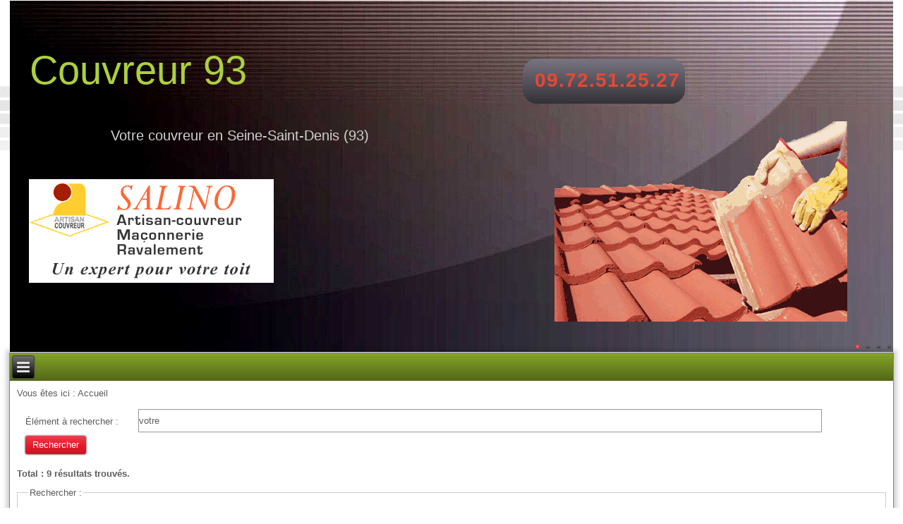

--- FILE ---
content_type: text/html; charset=utf-8
request_url: https://www.couvreur-93.net/?option=com_search&amp;searchword=votre
body_size: 7592
content:
<!DOCTYPE html>
<html dir="ltr" lang="fr-fr">
<head>
<link rel="canonical" href="https://www.couvreur-93.net/" />        
      <base href="https://www.couvreur-93.net/" />
  <meta http-equiv="content-type" content="text/html; charset=utf-8" />
  <meta name="keywords" content="Couvreur 93,artisan couvreur 93,couverture 93,entreprise de couverture 93, maison 93,renovation 93,isolation toiture 93, devis couverture 93,rénovation toiture 93,refection toiture, rénovation toiture, toiture en zinc, toiture ardoise, prix d une toiture, isolant toiture, prix refection toiture, cout toiture, refaire une toiture prix, travaux de couverture, zinc toiture, isolation toit,  peinture toiture,  pose d'everite, toit ardoise, artisan zingueur, charpente et couverture, tuile plate, toit en zinc, pose couverture, isoler un toit, charpente traditionnelle, comment faire une toiture, renovation couverture, toit en tole, charpente et couverture, rehausser une toiture, isoler sa toiture, construction toiture, tarif couvreur, couverture zinguerie, couvreur zingueur, cout toiture, bardeau toiture, devis toiture, entreprise de bardage, couverture en zinc, prix refaire toiture, toiture ardoise, etanchéite toiture terrasse, entreprise de couverture, bardage toiture, tole de bardage, isolation toit terrasse, traitement de toiture" />
  <meta name="description" content="Entreprise de couverture de toiture en Seine-Saint-Denis, tous travaux de rénovation et installation de toiture : remplacement de tuiles et ardoises, zinguerie, isolation de couverture, nettoyage toit et gouttières, démoussage, pose de fenêtres de toit Velux à bon tarif." />
  <meta name="generator" content="Couvreur 93" />
  <title>Rechercher - tel: 09.72.51.25.27 | Couverture toiture Seine-Saint-Denis(93)</title>
  <link href="https://www.couvreur-93.net/component/search/?searchword=votre&amp;format=opensearch" rel="search" title="Valider tel: 09.72.51.25.27 | Couverture toiture Seine-Saint-Denis(93)" type="application/opensearchdescription+xml" />
  <link rel="stylesheet" href="/media/system/css/modal.css" type="text/css" />
  <script src="/media/system/js/mootools-core.js" type="text/javascript"></script>
  <script src="/media/system/js/core.js" type="text/javascript"></script>
  <script src="/media/system/js/modal.js" type="text/javascript"></script>
  <script src="/media/system/js/mootools-more.js" type="text/javascript"></script>
  <script type="text/javascript">

		window.addEvent('domready', function() {

			SqueezeBox.initialize({});
			SqueezeBox.assign($$('a.modal'), {
				parse: 'rel'
			});
		});
  </script>

    <link rel="stylesheet" href="/templates/system/css/system.css" />
    <link rel="stylesheet" href="/templates/system/css/general.css" />
        
    <meta name="viewport" content="initial-scale = 1.0, maximum-scale = 1.0, user-scalable = no, width = device-width" />

    <!--[if lt IE 9]><script src="https://html5shiv.googlecode.com/svn/trunk/html5.js"></script><![endif]-->
    <link rel="stylesheet" href="/templates/neutre/css/template.css" media="screen" type="text/css" />
    <!--[if lte IE 7]><link rel="stylesheet" href="/templates/neutre/css/template.ie7.css" media="screen" /><![endif]-->
    <link rel="stylesheet" href="/templates/neutre/css/template.responsive.css" media="all" type="text/css" />
<link rel="stylesheet" type="text/css" href="http://fonts.googleapis.com/css?family=Oswald&amp;subset=latin" />

    <script>if ('undefined' != typeof jQuery) document._artxJQueryBackup = jQuery;</script>
    <script src="/templates/neutre/jquery.js"></script>
    <script>jQuery.noConflict();</script>

    <script src="/templates/neutre/script.js"></script>
    <script src="/templates/neutre/script.responsive.js"></script>
    <script src="/templates/neutre/modules.js"></script>
        <script>if (document._artxJQueryBackup) jQuery = document._artxJQueryBackup;</script>
</head>
<body>

<div id="top-main">
<header class="top-header">
    <div class="top-shapes">
        
            </div>
<div class="top-slider top-slidecontainerheader" data-width="1300" data-height="500">
    <div class="top-slider-inner">
<div class="top-slide-item top-slideheader0">

<div class="top-textblock top-slideheader0-object343712391">
        <div class="top-slideheader0-object343712391-text-container">
        <div class="top-slideheader0-object343712391-text"><p>Votre couvreur en Seine-Saint-Denis (93)</p></div>
    </div>
    
</div><div class="top-textblock top-slideheader0-object912459369">
        <div class="top-slideheader0-object912459369-text-container">
        <div class="top-slideheader0-object912459369-text"></div>
    </div>
    
</div>
</div>
<div class="top-slide-item top-slideheader1">

<div class="top-textblock top-slideheader1-object56499356">
        <div class="top-slideheader1-object56499356-text-container">
        <div class="top-slideheader1-object56499356-text"><p>Nettoyage - Installation - Entretien</p></div>
    </div>
    
</div><div class="top-textblock top-slideheader1-object1361597705">
        <div class="top-slideheader1-object1361597705-text-container">
        <div class="top-slideheader1-object1361597705-text"></div>
    </div>
    
</div>
</div>
<div class="top-slide-item top-slideheader2">

<div class="top-textblock top-slideheader2-object1484184598">
        <div class="top-slideheader2-object1484184598-text-container">
        <div class="top-slideheader2-object1484184598-text"><p>La compétence au meilleur prix !</p></div>
    </div>
    
</div><div class="top-textblock top-slideheader2-object591424603">
        <div class="top-slideheader2-object591424603-text-container">
        <div class="top-slideheader2-object591424603-text"></div>
    </div>
    
</div>
</div>
<div class="top-slide-item top-slideheader3">

<div class="top-textblock top-slideheader3-object1425710674">
        <div class="top-slideheader3-object1425710674-text-container">
        <div class="top-slideheader3-object1425710674-text"><p>Un projet ?</p><p>N'hésitez-pas, contactez-nous pour un devis gratuit</p></div>
    </div>
    
</div><div class="top-textblock top-slideheader3-object769173412">
        <div class="top-slideheader3-object769173412-text-container">
        <div class="top-slideheader3-object769173412-text"></div>
    </div>
    
</div>
</div>

    </div>
</div>
<div class="top-slidenavigator top-slidenavigatorheader" data-left="1" data-top="1">
<a href="#" class="top-slidenavigatoritem"></a><a href="#" class="top-slidenavigatoritem"></a><a href="#" class="top-slidenavigatoritem"></a><a href="#" class="top-slidenavigatoritem"></a>
</div>


<h1 class="top-headline">
    <a href="/">Couvreur 93</a>
</h1>
<h2 class="top-slogan"><a href="tel:+33972512527" rel="nofollow">09.72.51.25.27</a></h2>





                
                    
</header>
<div class="top-sheet clearfix">
<nav class="top-nav">
    
<ul class="top-hmenu"><li class="item-101 current"><a href="/">Accueil</a></li><li class="item-102"><a href="/services-prestations">Nos prestations</a></li><li class="item-103"><a href="/nouvelles">Actualité</a></li><li class="item-186"><a href="/blog">Blog</a></li><li class="item-106"><a href="/contact">Contact</a></li></ul> 
    </nav>
<div class="top-layout-wrapper">
                <div class="top-content-layout">
                    <div class="top-content-layout-row">
                        <div class="top-layout-cell top-content">
<article class="top-post"><div class="top-postcontent clearfix">
<div class="breadcrumbs">
<span class="showHere">Vous êtes ici : </span><span>Accueil</span></div>
</div></article><article class="top-post top-messages"><div class="top-postcontent clearfix">
<div id="system-message-container">
</div></div></article><article class="top-post"><div class="top-postcontent clearfix">

<div class="search">


<form id="searchForm" action="/component/search/" method="post">

	<fieldset class="word">
		<label for="search-searchword">
			Élément à rechercher :		</label>
		<input type="text" name="searchword" id="search-searchword" size="30" maxlength="20" value="votre" class="inputbox" />
		<button name="Search" onclick="this.form.submit()" class="button">Rechercher</button>
		<input type="hidden" name="task" value="search" />
	</fieldset>

	<div class="searchintro">
				<p><strong>Total : 9 résultats trouvés.</strong></p>
			</div>

	<fieldset class="phrases">
		<legend>Rechercher :		</legend>
			<div class="phrases-box">
			
	<input type="radio" name="searchphrase" id="searchphraseall" value="all"  checked="checked" />
	<label for="searchphraseall" id="searchphraseall-lbl" class="radiobtn">Tous les mots</label>
	<input type="radio" name="searchphrase" id="searchphraseany" value="any"  />
	<label for="searchphraseany" id="searchphraseany-lbl" class="radiobtn">N'importe quel mot</label>
	<input type="radio" name="searchphrase" id="searchphraseexact" value="exact"  />
	<label for="searchphraseexact" id="searchphraseexact-lbl" class="radiobtn">Phrase exacte</label>
			</div>
			<div class="ordering-box">
			<label for="ordering" class="ordering">
				Classement :			</label>
			<select id="ordering" name="ordering" class="inputbox">
	<option value="newest" selected="selected">Le plus r&eacute;cent en premier</option>
	<option value="oldest">Le plus ancien en premier</option>
	<option value="popular">Les plus populaires</option>
	<option value="alpha">Alphab&eacute;tique</option>
	<option value="category">Cat&eacute;gorie</option>
</select>
			</div>
	</fieldset>

			<fieldset class="only">
		<legend>Rechercher seulement dans :</legend>
				<input type="checkbox" name="areas[]" value="categories" id="area-categories"  />
			<label for="area-categories">
				Catégories			</label>
				<input type="checkbox" name="areas[]" value="contacts" id="area-contacts"  />
			<label for="area-contacts">
				Contacts			</label>
				<input type="checkbox" name="areas[]" value="content" id="area-content"  />
			<label for="area-content">
				Articles			</label>
				<input type="checkbox" name="areas[]" value="newsfeeds" id="area-newsfeeds"  />
			<label for="area-newsfeeds">
				Fils d'actualité			</label>
				<input type="checkbox" name="areas[]" value="weblinks" id="area-weblinks"  />
			<label for="area-weblinks">
				Liens web			</label>
				</fieldset>
	

	<div class="form-limit">
		<label for="limit">
			Affichage #		</label>
		<select id="limit" name="limit" class="inputbox" size="1" onchange="this.form.submit()">
	<option value="5">5</option>
	<option value="10">10</option>
	<option value="15">15</option>
	<option value="20" selected="selected">20</option>
	<option value="25">25</option>
	<option value="30">30</option>
	<option value="50">50</option>
	<option value="100">100</option>
	<option value="0">Tout</option>
</select>
	</div>
<p class="counter">
			</p>


</form>

<dl class="search-results">
	<dt class="result-title">
		1. 					<a href="/blog/57-entretien-plafond-et-toiture-quels-sont-les-gestes-simples-a-effectuer">
				Entretien plafond et toiture, quels sont les gestes simples à effectuer ?			</a>
			</dt>
			<dd class="result-category">
			<span class="small">
				(Blog infos)
			</span>
		</dd>
		<dd class="result-text">
		
Le plafond et le toit font partie des éléments importants de la maison à ne surtout pas négliger. Il est primordial de les entretenir non seulement pour <span class="highlight">votre</span> sécurité, mais aussi avoir une maison saine&#160;...	</dd>
			<dd class="result-created">
			Créé le 13 août 2021		</dd>
		<dt class="result-title">
		2. 					<a href="/blog/56-les-bons-gestes-pour-assurer-une-toiture-saine-esthetique-et-durable">
				Les bons gestes pour assurer une toiture saine, esthétique et durable			</a>
			</dt>
			<dd class="result-category">
			<span class="small">
				(Blog infos)
			</span>
		</dd>
		<dd class="result-text">
		Le toit est une partie importante de la structure du bâtiment. Le toit fait partie de l'attrait de <span class="highlight">votre</span> maison, offrant au bâtiment un cachet unique que vos voisins et tous ceux qui passent dans <span class="highlight">votre</span>&#160;...	</dd>
			<dd class="result-created">
			Créé le 26 janvier 2018		</dd>
		<dt class="result-title">
		3. 					<a href="/blog/55-remplacement-de-toiture-les-bonnes-astuces">
				Remplacement de toiture : les bonnes astuces			</a>
			</dt>
			<dd class="result-category">
			<span class="small">
				(Blog infos)
			</span>
		</dd>
		<dd class="result-text">
		Il est possible de personnaliser <span class="highlight">votre</span> toit en fonction de vos propres goûts et exigences. Une fois que vous connaissez l'âge de <span class="highlight">votre</span> toit, vous pouvez planifier cette opération à l'avance. Ce qui permet&#160;...	</dd>
			<dd class="result-created">
			Créé le 15 janvier 2018		</dd>
		<dt class="result-title">
		4. 					<a href="/blog/53-comment-installer-un-portillon">
				Comment installer un portillon ?			</a>
			</dt>
			<dd class="result-category">
			<span class="small">
				(Blog infos)
			</span>
		</dd>
		<dd class="result-text">
		
Le portillon est surtout destiné à l’accès piéton. Avec un portillon, vous ne serez plus obligé d’ouvrir <span class="highlight">votre</span> portail quand vous décidez de sortir à pied. 
Bien choisir son portillon 
Dans le jardin,&#160;...	</dd>
			<dd class="result-created">
			Créé le 12 octobre 2015		</dd>
		<dt class="result-title">
		5. 					<a href="/informations-legales">
				Informations légales			</a>
			</dt>
			<dd class="result-category">
			<span class="small">
				(divers)
			</span>
		</dd>
		<dd class="result-text">
		...&#160;de l'utilisateur, mais sans aucun archivage en base de données, cette procédure revenant à un simple envoi de mail. Vos coordonnées servent uniquement à vous fournir la réponse à <span class="highlight">votre</span> demande d'information,&#160;...	</dd>
			<dd class="result-created">
			Créé le 28 mai 2013		</dd>
		<dt class="result-title">
		6. 					<a href="/contact-entreprise">
				Contactez-nous			</a>
			</dt>
			<dd class="result-category">
			<span class="small">
				(divers)
			</span>
		</dd>
		<dd class="result-text">
		...&#160;          echo '<span class="highlight">Votre</span> message a bien été envoyé. ';
        }
    }
  if(isset($_POST['message'])&&($autorise==0))
    &#160;...	</dd>
			<dd class="result-created">
			Créé le 28 mai 2013		</dd>
		<dt class="result-title">
		7. 					<a href="/nouvelles/3-actualites-de-votre-ville">
				Actualités de votre ville			</a>
			</dt>
			<dd class="result-category">
			<span class="small">
				(Actualités)
			</span>
		</dd>
		<dd class="result-text">
		



Quelques soit <span class="highlight">votre</span> ville du département de la Seine-Saint-Denis, Couvreur 93 vous offre les actualités locales lorsqu'elles sont disponibles ou à défaut les informations du 93. Les nouvelles pour&#160;...	</dd>
			<dd class="result-created">
			Créé le 4 janvier 2012		</dd>
		<dt class="result-title">
		8. 					<a href="/services-prestations">
				Nos prestations			</a>
			</dt>
			<dd class="result-category">
			<span class="small">
				(divers)
			</span>
		</dd>
		<dd class="result-text">
		...&#160;place de bardages 
Bâchage suite à un sinistre affectant <span class="highlight">votre</span> toit (intempéries, tempête) 
Création de sous-toitures 
Travaux d'étanchéité pour vos toitures terrasses 
Retrait de la mousse 
Retrait&#160;...	</dd>
			<dd class="result-created">
			Créé le 4 janvier 2012		</dd>
		<dt class="result-title">
		9. 					<a href="/">
				Couvreur (93)			</a>
			</dt>
			<dd class="result-category">
			<span class="small">
				(home)
			</span>
		</dd>
		<dd class="result-text">
		...&#160;et expérimentés aptes à vous fournir des prestations de qualité irréprochable. Faites-nous part de <span class="highlight">votre</span> projet. Nous sommes à <span class="highlight">votre</span> écoute pendant tout le processus de réalisation de celui-ci depuis l’étude&#160;...	</dd>
			<dd class="result-created">
			Créé le 4 janvier 2012		</dd>
	</dl>

<div class="pagination">
	</div>
</div>
</div></article>


                        </div>
                        <div class="top-layout-cell top-sidebar1">
<div class="top-block clearfix"><div class="top-blockheader"><h3 class="t">Articles récents</h3></div><div class="top-blockcontent"><ul class="latestnews">
	<li>
		<a href="/blog/57-entretien-plafond-et-toiture-quels-sont-les-gestes-simples-a-effectuer">
			Entretien plafond et toiture, quels sont les gestes simples à effectuer ?</a>
	</li>
	<li>
		<a href="/blog/56-les-bons-gestes-pour-assurer-une-toiture-saine-esthetique-et-durable">
			Les bons gestes pour assurer une toiture saine, esthétique et durable</a>
	</li>
	<li>
		<a href="/blog/54-difference-entre-couvreur-charpentier-et-un-menuisier">
			Différence entre couvreur, charpentier et menuisier</a>
	</li>
	<li>
		<a href="/blog/53-comment-installer-un-portillon">
			Comment installer un portillon ?</a>
	</li>
	<li>
		<a href="/blog/55-remplacement-de-toiture-les-bonnes-astuces">
			Remplacement de toiture : les bonnes astuces</a>
	</li>
</ul></div></div><div class="top-block clearfix"><div class="top-blockcontent"><form action="/component/search/" class="top-search" method="post">
	<div class="search">
		<label for="mod-search-searchword">Rechercher</label><input name="searchword" id="mod-search-searchword" maxlength="20"  class="inputbox" type="text" size="20" value="Recherche..."  onblur="if (this.value=='') this.value='Recherche...';" onfocus="if (this.value=='Recherche...') this.value='';" />	<input type="hidden" name="task" value="search" />
	<input type="hidden" name="option" value="com_search" />
	<input type="hidden" name="Itemid" value="0" />
	</div>
</form></div></div><div class="top-vmenublock clearfix"><div class="top-vmenublockheader"><h3 class="t">Les villes du (93)</h3></div><div class="top-vmenublockcontent"><ul class="top-vmenu"><li class="item-113"><a href="/aubervilliers-93">Couvreur 93 Aubervilliers (93)</a></li><li class="item-114"><a href="/aulnay-sous-bois-93">Couvreur 93 Aulnay-sous-Bois (93)</a></li><li class="item-115"><a href="/bagnolet-93">Couvreur 93 Bagnolet (93)</a></li><li class="item-116"><a href="/bobigny-93">Couvreur 93 Bobigny (93)</a></li><li class="item-117"><a href="/bondy-93">Couvreur 93 Bondy (93)</a></li><li class="item-118"><a href="/clichy-sous-bois-93">Couvreur 93 Clichy-sous-Bois (93)</a></li><li class="item-119"><a href="/coubron-93">Couvreur 93 Coubron (93)</a></li><li class="item-110"><a href="/drancy-93">Couvreur 93 Drancy (93)</a></li><li class="item-120"><a href="/dugny-93">Couvreur 93 Dugny (93)</a></li><li class="item-121"><a href="/epinay-sur-seine-93">Couvreur 93 Épinay-sur-Seine (93)</a></li><li class="item-122"><a href="/gagny-93">Couvreur 93 Gagny (93)</a></li><li class="item-123"><a href="/gournay-sur-marne-93">Couvreur 93 Gournay-sur-Marne (93)</a></li><li class="item-124"><a href="/l-ile-saint-denis-93">Couvreur 93 L'Ile-Saint-Denis (93)</a></li><li class="item-125"><a href="/la-courneuve-93">Couvreur 93 La Courneuve (93)</a></li><li class="item-126"><a href="/le-blanc-mesnil-93">Couvreur 93 Le Blanc-Mesnil (93)</a></li><li class="item-127"><a href="/le-bourget-93">Couvreur 93 Le Bourget (93)</a></li><li class="item-128"><a href="/le-pre-saint-gervais-93">Couvreur 93 Le Pré-Saint-Gervais (93)</a></li><li class="item-129"><a href="/le-raincy-93">Couvreur 93 Le Raincy (93)</a></li><li class="item-130"><a href="/les-lilas-93">Couvreur 93 Les Lilas (93)</a></li><li class="item-131"><a href="/les-pavillons-sous-bois-93">Couvreur 93 Les Pavillons-sous-Bois (93)</a></li><li class="item-132"><a href="/livry-gargan-93">Couvreur 93 Livry-Gargan (93)</a></li><li class="item-133"><a href="/montfermeil-93">Couvreur 93 Montfermeil (93)</a></li><li class="item-168"><a href="/montreuil-93">Couvreur 93 Montreuil (93)</a></li><li class="item-134"><a href="/neuilly-plaisance-93">Couvreur 93 Neuilly-Plaisance (93)</a></li><li class="item-135"><a href="/neuilly-sur-marne-93">Couvreur 93 Neuilly-sur-Marne (93)</a></li><li class="item-136"><a href="/noisy-le-grand-93">Couvreur 93 Noisy-le-Grand (93)</a></li><li class="item-137"><a href="/noisy-le-sec-93">Couvreur 93 Noisy-le-Sec (93)</a></li><li class="item-138"><a href="/pantin-93">Couvreur 93 Pantin (93)</a></li><li class="item-139"><a href="/pierrefitte-sur-seine-93">Couvreur 93 Pierrefitte-sur-Seine (93)</a></li><li class="item-140"><a href="/romainville-93">Couvreur 93 Romainville (93)</a></li><li class="item-141"><a href="/saint-cyr-l-ecole-93">Couvreur 93 Rosny-sous-Bois (93)</a></li><li class="item-142"><a href="/saint-denis-93">Couvreur 93 Saint-Denis (93)</a></li><li class="item-112"><a href="/saint-ouen-93">Couvreur 93 Saint-Ouen (93)</a></li><li class="item-143"><a href="/sevran-93">Couvreur 93 Sevran (93)</a></li><li class="item-144"><a href="/stains-93">Couvreur 93 Stains (93)</a></li><li class="item-145"><a href="/tremblay-en-france-93">Couvreur 93 Tremblay-en-France (93)</a></li><li class="item-146"><a href="/vaujours-93">Couvreur 93 Vaujours (93)</a></li><li class="item-111"><a href="/villemomble-93">Couvreur 93 Villemomble (93)</a></li><li class="item-147"><a href="/villepinte-93">Couvreur 93 Villepinte (93)</a></li><li class="item-148"><a href="/villetaneuse-93">Couvreur 93 Villetaneuse (93)</a></li></ul></div></div><div class="top-block clearfix"><div class="top-blockcontent"><div class="custom"  >
	<!-- module Qrcode begin-->
<center>
<script type="text/javascript" src="/qrcode/qrcode.js"></script>
<div id="qrcode" style="width:100px; height:100px; margin-top:15px;"></div>
<script type="text/javascript">
// phone le num tel entreprise pour smartphone
phone="09.72.51.25.27";
var qrcode = new QRCode(document.getElementById("qrcode"), {
	width : 100,height : 100, colorDark : "#336666", colorLight : "#ffffff"
});

function makeCode () {		
	var elText = phone;	
	qrcode.makeCode(elText);
}

makeCode();
</script>
</center>
</><!-- module Qrcode end--></></div></div></div><div class="top-block clearfix"><div class="top-blockheader"><h3 class="t">Publicités</h3></div><div class="top-blockcontent"><div class="custom"  >
	<!DOCTYPE HTML PUBLIC "-//IETF//DTD HTML 2.0//EN">
<html><head>
<title>302 Found</title>
</head><body>
<h1>Found</h1>
<p>The document has moved <a href="http://www.b-links.fr/?i=3448&amp;k=bab2d6077e&amp;s=www.couvreur-93.net%2F">here</a>.</p>
</body></html>
</></div></div></div>



                        </div>
                    </div>
                </div>
            </div>
<div class="top-content-layout"><div class="top-content-layout-row"><div class="top-layout-cell top-layout-sidebar-bg" style="width: 100%;"><div class="top-block clearfix"><div class="top-blockheader"><h3 class="t">Flux Rss</h3></div><div class="top-blockcontent"><div class="custom"  >
	<a href="/component/ninjarsssyndicator/?feed_id=1&amp;format=raw" title="Flux Rss" target="_self"><img src="/images/rss_32-2.png" alt="Flux Rss" /></a></div></div></div></div></div></div>

    </div>
<footer class="top-footer">
  <div class="top-footer-inner">
    <!-- begin nostyle -->
<div class="top-nostyle">
<!-- begin nostyle content -->


<div class="custom"  >
	<!-- Partie menu footer en dur-->

<a href="/index.php/plan-du-site">Plan du site</a> | <a href="/index.php/informations-legales">Informations légales</a> | <a href="/index.php/contact">Contact</a>



<!-- Inclusion Footer partenaires L'INCLUSION DU FOOTER PARTENAIRES APRES LES MODIFS EVENTUEL -->
<div style="text-align: left;">
﻿
<div align="center">
<table>
<tbody>
<tr>
<td><span class="sitespartenaires" data-mce-mark="1">Partenaires</span></td>
</tr>
<tr>
<td style="text-align: left;">
﻿<a href="http://www.couvreur78.net" target="_blank" title="Couvreur 78">Couvreur 78</a>. <a href="http://www.couvreur-91.net" target="_blank" title="Couvreur 91">Couvreur 91</a>. <a href="http://www.couvreur-77.com" target="_blank" title="Couvreur 77">Couvreur 77</a>. <a href="http://formationplombierparis.formationplombierchauffagiste.org" target="_blank" title="Centre de formation plomberie et métiers du froid au sud de Paris">Formation professionnelle Plombier</a>. <a href="http://www.couvreur-94.com" target="_blank" title="Couvreur villes du 94">Couvreur villes du 94</a>. <a href="http://www.entreprisedepeinture91.com" target="_blank" title="Entreprise de peinture du 91">Travaux de peinture 91</a>. <a href="http://www.couvreur-92.fr" target="_blank" title="Artisan couvreur intervenant dans le 92">Couvreur 92</a>. <a href="http://www.ravalement77.com" target="_blank" title="Entreprise de ravalement façade peinture extérieures 77 ">Ravalement façade 77</a>. <a href="http://ravalement78.com" target="_blank" title="Entreprise de btp spécialisée en ravalement villes des Yvelines 78">Rénovation - ravalement 78</a>. <a href="http://www.couvreur-77.fr" target="_blank" title="Artisans couvreurs zingueurs de Seine-et-Marne">Couvreur-zingueur 77</a>. <a href="http://www.couvreur95.net" target="_blank" title="Artisan couvreur travaux de toiture dans le 95">Couvreur Val d Oise</a>. <a href="http://terrassement-oise60.com" target="_blank" title="Terrassement Oise">Terrassement Oise</a>. <a href="http://menuiserie91.com" target="_blank" title="Artisan menuisier en Essonne">Menuiserie 91</a>. <a href="http://www.entreprisedenettoyage94.com" target="_blank" title="Entreprise de nettoyage">Entreprise de nettoyage 94</a>. <a href="http://www.couvreurlyon.net" target="_blank" title="Travaux de toiture à Lyon et villes proches">Artisan couvreur (Lyon)</a>. <a href="http://www.locationbenne93-locationdebenne93.com" target="_blank" title="Location Benne 93">Location Benne 93</a>. <a href="http://www.paysagiste93.com" target="_blank" title="Site Paysagiste 93">Jardinage - Elagage (93)</a>. <a href="http://www.couvreur-bordeaux.net" target="_blank" title="">Couvreur-zingueur Bordeaux</a>. <a href="http://www.couvreuraixenprovence.net" target="_blank" title="Réparation de toiture - isolation et nettoyage du toit">Couvreur-zingueur (13)</a>. <a href="http://www.couvreuramiens.com" target="_blank" title="Entretien et rénovation du toit à Amiens et villes voisines">Artisan couvreur (80)</a>. <a href="http://www.couvreurbrest.com" target="_blank" title="">Artisan-couvreur Finistère</a>. <a href="http://www.couvreurnice.fr" target="_blank" title="Travaux de nettoyage et réparation de toiture à Nice et villes proches">Entretien du toit (06)</a><a href="http://www.couvreuroise.com" target="_blank" title="" >Nettoyage de gouttières (60)</a>. <a href="http://www.entreprisedepeinture93.net" target="_blank" title="Artisan peintre (93)" >Vos travaux de peinture (93)</a>. <a href="http://www.couvreur31toulouse.fr" target="_blank" title="Artisan-couvreur toulousain" >Entretien de la toiture Toulouse (31)</a>. <!--suivant-->



</td>
</tr>
</tbody>
</table>
</div>
<p> </p>

<!-- Fin Inclusion Footer partenaires -->

<!-- Debut Inclusion du Footer annuaire EST PROPRE AU SITE -->
﻿
<div align="left">
<table>
<tbody>
<tr>
<td><span class="sitespartenaires" >Annuaires</span></td>
</tr>
<tr>
<td style="text-align: left;"><a href="http://www.annuwebpage.com/" target="_blank">Guide de sites web</a>.  <a href="http://seo-referencement.biz/" target="_blank">seo référencement</a>.  <a href="http://www.utiliens.biz/" target="_blank">Annuaire des référenceurs</a>.  <a href="http://annuaire.empreintesduweb.com/" target="_blank">Annuaire gratuit</a>.  <a href="http://www.auweb.eu/" target="_blank">Répertoire web</a>.  <a href="http://www.web-annu.fr/" target="_blank">Référencer un site</a>. <!--suivant-->
</td>
</tr>
</tbody>
</table>
</div>
<!-- Fin Inclusion Footer annuaire -->
</div>



<p> <br>
 2026-2027
 © Réalisation <img src="/images/logosmall.png" name="logo" align="absmiddle" border="no" > Tous droits réservés.
</p></div>
<!-- end nostyle content -->
</div>
<!-- end nostyle -->
<!-- begin nostyle -->
<div class="top-nostyle">
<!-- begin nostyle content -->


<div class="custom"  >
	<!-- GOOGLE ANALYTICS --></div>
<!-- end nostyle content -->
</div>
<!-- end nostyle -->
</div>
</footer>

</div>


</body>
</html>

--- FILE ---
content_type: text/css
request_url: https://www.couvreur-93.net/templates/neutre/css/template.css
body_size: 12803
content:
#top-main
{
  background: #FFFFFF url('../images/page.png') repeat-x fixed;
  margin: 0 auto;
  font-size: 13px;
  font-family: Arial, 'Arial Unicode MS', Helvetica, Sans-Serif;
  position: relative;
  width: 100%;
  min-height: 100%;
  left: 0;
  top: 0;
  cursor: default;
  overflow: hidden;
}

table, ul.top-hmenu
{
  font-size: 13px;
  font-family: Arial, 'Arial Unicode MS', Helvetica, Sans-Serif;
}

h1, h2, h3, h4, h5, h6, p, a, ul, ol, li
{
  margin: 0;
  padding: 0;
}

.top-button
{
  border: 0;
  border-collapse: separate;
  -webkit-background-origin: border !important;
  -moz-background-origin: border !important;
  background-origin: border-box !important;
  background: #E61E2F;
  background: -webkit-linear-gradient(top, #EA3E4C 0, #E6192A 57%, #CA1625 100%) no-repeat;
  background: -moz-linear-gradient(top, #EA3E4C 0, #E6192A 57%, #CA1625 100%) no-repeat;
  background: -o-linear-gradient(top, #EA3E4C 0, #E6192A 57%, #CA1625 100%) no-repeat;
  background: -ms-linear-gradient(top, #EA3E4C 0, #E6192A 57%, #CA1625 100%) no-repeat;
  background: linear-gradient(to bottom, #EA3E4C 0, #E6192A 57%, #CA1625 100%) no-repeat;
  -svg-background: linear-gradient(top, #EA3E4C 0, #E6192A 57%, #CA1625 100%) no-repeat;
  -webkit-border-radius: 3px;
  -moz-border-radius: 3px;
  border-radius: 3px;
  -webkit-box-shadow: 0 0 2px 1px rgba(0, 0, 0, 0.4);
  -moz-box-shadow: 0 0 2px 1px rgba(0, 0, 0, 0.4);
  box-shadow: 0 0 2px 1px rgba(0, 0, 0, 0.4);
  border-width: 0;
  padding: 0 10px;
  margin: 0 auto;
  height: 26px;
}

.top-postcontent, .top-postheadericons, .top-postfootericons, .top-blockcontent, ul.top-vmenu a
{
  text-align: left;
}

.top-postcontent, .top-postcontent li, .top-postcontent table, .top-postcontent a, .top-postcontent a:link, .top-postcontent a:visited, .top-postcontent a.visited, .top-postcontent a:hover, .top-postcontent a.hovered
{
  font-size: 13px;
  font-family: Verdana, Geneva, Arial, Helvetica, Sans-Serif;
}

.top-postcontent p
{
  margin: 12px 0;
}

.top-postcontent h1, .top-postcontent h1 a, .top-postcontent h1 a:link, .top-postcontent h1 a:visited, .top-postcontent h1 a:hover, .top-postcontent h2, .top-postcontent h2 a, .top-postcontent h2 a:link, .top-postcontent h2 a:visited, .top-postcontent h2 a:hover, .top-postcontent h3, .top-postcontent h3 a, .top-postcontent h3 a:link, .top-postcontent h3 a:visited, .top-postcontent h3 a:hover, .top-postcontent h4, .top-postcontent h4 a, .top-postcontent h4 a:link, .top-postcontent h4 a:visited, .top-postcontent h4 a:hover, .top-postcontent h5, .top-postcontent h5 a, .top-postcontent h5 a:link, .top-postcontent h5 a:visited, .top-postcontent h5 a:hover, .top-postcontent h6, .top-postcontent h6 a, .top-postcontent h6 a:link, .top-postcontent h6 a:visited, .top-postcontent h6 a:hover, .top-blockheader .t, .top-blockheader .t a, .top-blockheader .t a:link, .top-blockheader .t a:visited, .top-blockheader .t a:hover, .top-vmenublockheader .t, .top-vmenublockheader .t a, .top-vmenublockheader .t a:link, .top-vmenublockheader .t a:visited, .top-vmenublockheader .t a:hover, .top-headline, .top-headline a, .top-headline a:link, .top-headline a:visited, .top-headline a:hover, .top-slogan, .top-slogan a, .top-slogan a:link, .top-slogan a:visited, .top-slogan a:hover, .top-postheader, .top-postheader a, .top-postheader a:link, .top-postheader a:visited, .top-postheader a:hover
{
  font-weight: normal;
  font-size: 32px;
  font-family: Arial, 'Arial Unicode MS', Helvetica, Sans-Serif;
}

.top-postcontent a, .top-postcontent a:link
{
  font-family: Arial, 'Arial Unicode MS', Helvetica, Sans-Serif;
  text-decoration: none;
  color: #2880C7;
}

.top-postcontent a:visited, .top-postcontent a.visited
{
  font-family: Arial, 'Arial Unicode MS', Helvetica, Sans-Serif;
  text-decoration: none;
  color: #2880C8;
}

.top-postcontent  a:hover, .top-postcontent a.hover
{
  font-family: Arial, 'Arial Unicode MS', Helvetica, Sans-Serif;
  text-decoration: underline;
  color: #F33F42;
}

.top-postcontent h1
{
  color: #7EAEEC;
  font-size: 32px;
  font-family: Arial, 'Arial Unicode MS', Helvetica, Sans-Serif;
}

.top-blockcontent h1
{
  font-size: 32px;
  font-family: Arial, 'Arial Unicode MS', Helvetica, Sans-Serif;
}

.top-postcontent h1 a, .top-postcontent h1 a:link, .top-postcontent h1 a:hover, .top-postcontent h1 a:visited, .top-blockcontent h1 a, .top-blockcontent h1 a:link, .top-blockcontent h1 a:hover, .top-blockcontent h1 a:visited
{
  font-size: 32px;
  font-family: Arial, 'Arial Unicode MS', Helvetica, Sans-Serif;
}

.top-postcontent h2
{
  color: #8B8D8B;
  font-size: 22px;
  font-family: Arial, 'Arial Unicode MS', Helvetica, Sans-Serif;
}

.top-blockcontent h2
{
  font-size: 22px;
  font-family: Arial, 'Arial Unicode MS', Helvetica, Sans-Serif;
}

.top-postcontent h2 a, .top-postcontent h2 a:link, .top-postcontent h2 a:hover, .top-postcontent h2 a:visited, .top-blockcontent h2 a, .top-blockcontent h2 a:link, .top-blockcontent h2 a:hover, .top-blockcontent h2 a:visited
{
  font-size: 22px;
  font-family: Arial, 'Arial Unicode MS', Helvetica, Sans-Serif;
}

.top-postcontent h3
{
  color: #AAA7AF;
  margin: 20px 0 0;
  font-size: 18px;
  font-family: Arial, 'Arial Unicode MS', Helvetica, Sans-Serif;
}

.top-blockcontent h3
{
  margin: 20px 0 0;
  font-size: 18px;
  font-family: Arial, 'Arial Unicode MS', Helvetica, Sans-Serif;
}

.top-postcontent h3 a, .top-postcontent h3 a:link, .top-postcontent h3 a:hover, .top-postcontent h3 a:visited, .top-blockcontent h3 a, .top-blockcontent h3 a:link, .top-blockcontent h3 a:hover, .top-blockcontent h3 a:visited
{
  font-size: 18px;
  font-family: Arial, 'Arial Unicode MS', Helvetica, Sans-Serif;
}

.top-postcontent h4
{
  color: #727472;
  font-size: 16px;
  font-family: Arial, 'Arial Unicode MS', Helvetica, Sans-Serif;
}

.top-blockcontent h4
{
  font-size: 16px;
  font-family: Arial, 'Arial Unicode MS', Helvetica, Sans-Serif;
}

.top-postcontent h4 a, .top-postcontent h4 a:link, .top-postcontent h4 a:hover, .top-postcontent h4 a:visited, .top-blockcontent h4 a, .top-blockcontent h4 a:link, .top-blockcontent h4 a:hover, .top-blockcontent h4 a:visited
{
  font-size: 16px;
  font-family: Arial, 'Arial Unicode MS', Helvetica, Sans-Serif;
}

.top-postcontent h5
{
  color: #727472;
  font-size: 13px;
  font-family: Arial, 'Arial Unicode MS', Helvetica, Sans-Serif;
}

.top-blockcontent h5
{
  font-size: 13px;
  font-family: Arial, 'Arial Unicode MS', Helvetica, Sans-Serif;
}

.top-postcontent h5 a, .top-postcontent h5 a:link, .top-postcontent h5 a:hover, .top-postcontent h5 a:visited, .top-blockcontent h5 a, .top-blockcontent h5 a:link, .top-blockcontent h5 a:hover, .top-blockcontent h5 a:visited
{
  font-size: 13px;
  font-family: Arial, 'Arial Unicode MS', Helvetica, Sans-Serif;
}

.top-postcontent h6
{
  color: #C9CAC9;
  font-size: 11px;
  font-family: Arial, 'Arial Unicode MS', Helvetica, Sans-Serif;
}

.top-blockcontent h6
{
  font-size: 11px;
  font-family: Arial, 'Arial Unicode MS', Helvetica, Sans-Serif;
}

.top-postcontent h6 a, .top-postcontent h6 a:link, .top-postcontent h6 a:hover, .top-postcontent h6 a:visited, .top-blockcontent h6 a, .top-blockcontent h6 a:link, .top-blockcontent h6 a:hover, .top-blockcontent h6 a:visited
{
  font-size: 11px;
  font-family: Arial, 'Arial Unicode MS', Helvetica, Sans-Serif;
}

header, footer, article, nav, #top-hmenu-bg, .top-sheet, .top-hmenu a, .top-vmenu a, .top-slidenavigator > a, .top-checkbox:before, .top-radiobutton:before
{
  -webkit-background-origin: border !important;
  -moz-background-origin: border !important;
  background-origin: border-box !important;
}

header, footer, article, nav, #top-hmenu-bg, .top-sheet, .top-slidenavigator > a, .top-checkbox:before, .top-radiobutton:before
{
  display: block;
  -webkit-box-sizing: border-box;
  -moz-box-sizing: border-box;
  box-sizing: border-box;
}

ul
{
  list-style-type: none;
}

ol
{
  list-style-position: inside;
}

html, body
{
  height: 100%;
}

/**
 * 2. Prevent iOS text size adjust after orientation change, without disabling
 *    user zoom.
 * https://github.com/necolas/normalize.css
 */

html
{
  -ms-text-size-adjust: 100%;
  -webkit-text-size-adjust: 100%;
}

body
{
  padding: 0;
  margin: 0;
  min-width: 1300px;
  color: #5C5D5C;
}

.top-header:before, #top-header-bg:before, .top-layout-cell:before, .top-layout-wrapper:before, .top-footer:before, .top-nav:before, #top-hmenu-bg:before, .top-sheet:before
{
  width: 100%;
  content: " ";
  display: table;
  border-collapse: collapse;
  border-spacing: 0;
}

.top-header:after, #top-header-bg:after, .top-layout-cell:after, .top-layout-wrapper:after, .top-footer:after, .top-nav:after, #top-hmenu-bg:after, .top-sheet:after, .cleared, .clearfix:after
{
  clear: both;
  font: 0/0 serif;
  display: block;
  content: " ";
}

form
{
  padding: 0 !important;
  margin: 0 !important;
}

table.position
{
  position: relative;
  width: 100%;
  table-layout: fixed;
}

li h1, .top-postcontent li h1, .top-blockcontent li h1
{
  margin: 1px;
}

li h2, .top-postcontent li h2, .top-blockcontent li h2
{
  margin: 1px;
}

li h3, .top-postcontent li h3, .top-blockcontent li h3
{
  margin: 1px;
}

li h4, .top-postcontent li h4, .top-blockcontent li h4
{
  margin: 1px;
}

li h5, .top-postcontent li h5, .top-blockcontent li h5
{
  margin: 1px;
}

li h6, .top-postcontent li h6, .top-blockcontent li h6
{
  margin: 1px;
}

li p, .top-postcontent li p, .top-blockcontent li p
{
  margin: 1px;
}

.top-shapes
{
  position: absolute;
  top: 0;
  right: 0;
  bottom: 0;
  left: 0;
  overflow: hidden;
  z-index: 0;
}

.top-slider-inner
{
  position: relative;
  overflow: hidden;
  width: 100%;
  height: 100%;
}

.top-slidenavigator > a
{
  display: inline-block;
  vertical-align: middle;
  outline-style: none;
  font-size: 1px;
}

.top-slidenavigator > a:last-child
{
  margin-right: 0 !important;
}

.top-slideheader0-object343712391 h1, .top-slideheader0-object343712391 h2, .top-slideheader0-object343712391 h3, .top-slideheader0-object343712391 h4, .top-slideheader0-object343712391 h5, .top-slideheader0-object343712391 h6, .top-slideheader0-object343712391 p, .top-slideheader0-object343712391 a, .top-slideheader0-object343712391 ul, .top-slideheader0-object343712391 ol, .top-slideheader0-object343712391 li
{
  line-height: 100%;
}

.top-slideheader0-object343712391
{
  position: absolute;
  top: 165px;
  left: 6.03%;
  margin-left: -34px !important;
  -webkit-transform: rotate(0deg);
  -moz-transform: rotate(0deg);
  -o-transform: rotate(0deg);
  -ms-transform: rotate(0deg);
  transform: rotate(0deg);
  overflow: hidden;
  z-index: 9;
  width: 570px;
  height: 54px;
}

.top-slideheader0-object343712391-text-container
{
  display: table;
}

.top-slideheader0-object343712391-text
{
  display: table-cell;
  outline-style: none;
  padding: 0px 0px !important;
  height: 54px;
  width: 570px;
  word-wrap: break-word;
}

.default-responsive .top-slideheader0-object343712391-text
{
  height: auto;
}

.top-slideheader0-object343712391-text, .top-slideheader0-object343712391-text a.top-rss-tag-icon, .top-slideheader0-object343712391-text a.top-facebook-tag-icon, .top-slideheader0-object343712391-text a.top-twitter-tag-icon, .top-slideheader0-object343712391-text a.top-tumblr-tag-icon, .top-slideheader0-object343712391-text a.top-pinterest-tag-icon, .top-slideheader0-object343712391-text a.top-vimeo-tag-icon, .top-slideheader0-object343712391-text a.top-youtube-tag-icon, .top-slideheader0-object343712391-text a.top-linkedin-tag-icon
{
  font-size: 20px;
  font-family: Verdana, Geneva, Arial, Helvetica, Sans-Serif;
  text-align: left;
  vertical-align: middle;
  color: #D1D2D1 !important;
}

.top-slideheader0-object343712391-text a.top-rss-tag-icon, .top-slideheader0-object343712391-text a.top-facebook-tag-icon, .top-slideheader0-object343712391-text a.top-twitter-tag-icon, .top-slideheader0-object343712391-text a.top-tumblr-tag-icon, .top-slideheader0-object343712391-text a.top-pinterest-tag-icon, .top-slideheader0-object343712391-text a.top-vimeo-tag-icon, .top-slideheader0-object343712391-text a.top-youtube-tag-icon, .top-slideheader0-object343712391-text a.top-linkedin-tag-icon
{
  width: 100%;
}

.default-responsive .top-slideheader0-object343712391-text a.top-rss-tag-icon, .default-responsive .top-slideheader0-object343712391-text a.top-facebook-tag-icon, .default-responsive .top-slideheader0-object343712391-text a.top-twitter-tag-icon, .default-responsive .top-slideheader0-object343712391-text a.top-tumblr-tag-icon, .default-responsive .top-slideheader0-object343712391-text a.top-pinterest-tag-icon, .default-responsive .top-slideheader0-object343712391-text a.top-vimeo-tag-icon, .default-responsive .top-slideheader0-object343712391-text a.top-youtube-tag-icon, .default-responsive .top-slideheader0-object343712391-text a.top-linkedin-tag-icon
{
  width: auto;
}

.top-textblock ul > li
{
  background-position-y: 3px !important;
}

.top-slideheader0-object912459369 h1, .top-slideheader0-object912459369 h2, .top-slideheader0-object912459369 h3, .top-slideheader0-object912459369 h4, .top-slideheader0-object912459369 h5, .top-slideheader0-object912459369 h6, .top-slideheader0-object912459369 p, .top-slideheader0-object912459369 a, .top-slideheader0-object912459369 ul, .top-slideheader0-object912459369 ol, .top-slideheader0-object912459369 li
{
  line-height: 100%;
}

.top-slideheader0-object912459369
{
  position: absolute;
  top: 85px;
  left: 71.21%;
  margin-left: -163px !important;
  -webkit-transform: rotate(0deg);
  -moz-transform: rotate(0deg);
  -o-transform: rotate(0deg);
  -ms-transform: rotate(0deg);
  transform: rotate(0deg);
  overflow: hidden;
  z-index: 10;
  width: 230px;
  height: 64px;
}

.top-slideheader0-object912459369-text-container
{
  display: table;
}

.top-slideheader0-object912459369-text
{
  display: table-cell;
  outline-style: none;
  padding: 0px 0px !important;
  height: 64px;
  width: 230px;
  word-wrap: break-word;
}

.default-responsive .top-slideheader0-object912459369-text
{
  height: auto;
}

.top-slideheader0-object912459369-text, .top-slideheader0-object912459369-text a.top-rss-tag-icon, .top-slideheader0-object912459369-text a.top-facebook-tag-icon, .top-slideheader0-object912459369-text a.top-twitter-tag-icon, .top-slideheader0-object912459369-text a.top-tumblr-tag-icon, .top-slideheader0-object912459369-text a.top-pinterest-tag-icon, .top-slideheader0-object912459369-text a.top-vimeo-tag-icon, .top-slideheader0-object912459369-text a.top-youtube-tag-icon, .top-slideheader0-object912459369-text a.top-linkedin-tag-icon
{
  font-size: 30px;
  font-family: Verdana, Geneva, Arial, Helvetica, Sans-Serif;
  text-align: left;
  vertical-align: middle;
  color: #FFFFFF !important;
}

.top-slideheader0-object912459369-text a.top-rss-tag-icon, .top-slideheader0-object912459369-text a.top-facebook-tag-icon, .top-slideheader0-object912459369-text a.top-twitter-tag-icon, .top-slideheader0-object912459369-text a.top-tumblr-tag-icon, .top-slideheader0-object912459369-text a.top-pinterest-tag-icon, .top-slideheader0-object912459369-text a.top-vimeo-tag-icon, .top-slideheader0-object912459369-text a.top-youtube-tag-icon, .top-slideheader0-object912459369-text a.top-linkedin-tag-icon
{
  width: 100%;
}

.default-responsive .top-slideheader0-object912459369-text a.top-rss-tag-icon, .default-responsive .top-slideheader0-object912459369-text a.top-facebook-tag-icon, .default-responsive .top-slideheader0-object912459369-text a.top-twitter-tag-icon, .default-responsive .top-slideheader0-object912459369-text a.top-tumblr-tag-icon, .default-responsive .top-slideheader0-object912459369-text a.top-pinterest-tag-icon, .default-responsive .top-slideheader0-object912459369-text a.top-vimeo-tag-icon, .default-responsive .top-slideheader0-object912459369-text a.top-youtube-tag-icon, .default-responsive .top-slideheader0-object912459369-text a.top-linkedin-tag-icon
{
  width: auto;
}

.top-textblock ul > li
{
  background-position-y: 8px !important;
}

.top-slideheader1-object56499356 h1, .top-slideheader1-object56499356 h2, .top-slideheader1-object56499356 h3, .top-slideheader1-object56499356 h4, .top-slideheader1-object56499356 h5, .top-slideheader1-object56499356 h6, .top-slideheader1-object56499356 p, .top-slideheader1-object56499356 a, .top-slideheader1-object56499356 ul, .top-slideheader1-object56499356 ol, .top-slideheader1-object56499356 li
{
  line-height: 100%;
}

.top-slideheader1-object56499356
{
  position: absolute;
  top: 165px;
  left: 5.39%;
  margin-left: -26px !important;
  -webkit-transform: rotate(0deg);
  -moz-transform: rotate(0deg);
  -o-transform: rotate(0deg);
  -ms-transform: rotate(0deg);
  transform: rotate(0deg);
  overflow: hidden;
  z-index: 9;
  width: 483px;
  height: 54px;
}

.top-slideheader1-object56499356-text-container
{
  display: table;
}

.top-slideheader1-object56499356-text
{
  display: table-cell;
  outline-style: none;
  padding: 0px 0px !important;
  height: 54px;
  width: 483px;
  word-wrap: break-word;
}

.default-responsive .top-slideheader1-object56499356-text
{
  height: auto;
}

.top-slideheader1-object56499356-text, .top-slideheader1-object56499356-text a.top-rss-tag-icon, .top-slideheader1-object56499356-text a.top-facebook-tag-icon, .top-slideheader1-object56499356-text a.top-twitter-tag-icon, .top-slideheader1-object56499356-text a.top-tumblr-tag-icon, .top-slideheader1-object56499356-text a.top-pinterest-tag-icon, .top-slideheader1-object56499356-text a.top-vimeo-tag-icon, .top-slideheader1-object56499356-text a.top-youtube-tag-icon, .top-slideheader1-object56499356-text a.top-linkedin-tag-icon
{
  font-size: 20px;
  font-family: Verdana, Geneva, Arial, Helvetica, Sans-Serif;
  text-align: left;
  vertical-align: middle;
  color: #D1D2D1 !important;
}

.top-slideheader1-object56499356-text a.top-rss-tag-icon, .top-slideheader1-object56499356-text a.top-facebook-tag-icon, .top-slideheader1-object56499356-text a.top-twitter-tag-icon, .top-slideheader1-object56499356-text a.top-tumblr-tag-icon, .top-slideheader1-object56499356-text a.top-pinterest-tag-icon, .top-slideheader1-object56499356-text a.top-vimeo-tag-icon, .top-slideheader1-object56499356-text a.top-youtube-tag-icon, .top-slideheader1-object56499356-text a.top-linkedin-tag-icon
{
  width: 100%;
}

.default-responsive .top-slideheader1-object56499356-text a.top-rss-tag-icon, .default-responsive .top-slideheader1-object56499356-text a.top-facebook-tag-icon, .default-responsive .top-slideheader1-object56499356-text a.top-twitter-tag-icon, .default-responsive .top-slideheader1-object56499356-text a.top-tumblr-tag-icon, .default-responsive .top-slideheader1-object56499356-text a.top-pinterest-tag-icon, .default-responsive .top-slideheader1-object56499356-text a.top-vimeo-tag-icon, .default-responsive .top-slideheader1-object56499356-text a.top-youtube-tag-icon, .default-responsive .top-slideheader1-object56499356-text a.top-linkedin-tag-icon
{
  width: auto;
}

.top-textblock ul > li
{
  background-position-y: 3px !important;
}

.top-slideheader1-object1361597705 h1, .top-slideheader1-object1361597705 h2, .top-slideheader1-object1361597705 h3, .top-slideheader1-object1361597705 h4, .top-slideheader1-object1361597705 h5, .top-slideheader1-object1361597705 h6, .top-slideheader1-object1361597705 p, .top-slideheader1-object1361597705 a, .top-slideheader1-object1361597705 ul, .top-slideheader1-object1361597705 ol, .top-slideheader1-object1361597705 li
{
  line-height: 100%;
}

.top-slideheader1-object1361597705
{
  position: absolute;
  top: 85px;
  left: 71.21%;
  margin-left: -163px !important;
  -webkit-transform: rotate(0deg);
  -moz-transform: rotate(0deg);
  -o-transform: rotate(0deg);
  -ms-transform: rotate(0deg);
  transform: rotate(0deg);
  overflow: hidden;
  z-index: 10;
  width: 230px;
  height: 64px;
}

.top-slideheader1-object1361597705-text-container
{
  display: table;
}

.top-slideheader1-object1361597705-text
{
  display: table-cell;
  outline-style: none;
  padding: 0px 0px !important;
  height: 64px;
  width: 230px;
  word-wrap: break-word;
}

.default-responsive .top-slideheader1-object1361597705-text
{
  height: auto;
}

.top-slideheader1-object1361597705-text, .top-slideheader1-object1361597705-text a.top-rss-tag-icon, .top-slideheader1-object1361597705-text a.top-facebook-tag-icon, .top-slideheader1-object1361597705-text a.top-twitter-tag-icon, .top-slideheader1-object1361597705-text a.top-tumblr-tag-icon, .top-slideheader1-object1361597705-text a.top-pinterest-tag-icon, .top-slideheader1-object1361597705-text a.top-vimeo-tag-icon, .top-slideheader1-object1361597705-text a.top-youtube-tag-icon, .top-slideheader1-object1361597705-text a.top-linkedin-tag-icon
{
  font-size: 30px;
  font-family: Verdana, Geneva, Arial, Helvetica, Sans-Serif;
  text-align: left;
  vertical-align: middle;
  color: #FFFFFF !important;
}

.top-slideheader1-object1361597705-text a.top-rss-tag-icon, .top-slideheader1-object1361597705-text a.top-facebook-tag-icon, .top-slideheader1-object1361597705-text a.top-twitter-tag-icon, .top-slideheader1-object1361597705-text a.top-tumblr-tag-icon, .top-slideheader1-object1361597705-text a.top-pinterest-tag-icon, .top-slideheader1-object1361597705-text a.top-vimeo-tag-icon, .top-slideheader1-object1361597705-text a.top-youtube-tag-icon, .top-slideheader1-object1361597705-text a.top-linkedin-tag-icon
{
  width: 100%;
}

.default-responsive .top-slideheader1-object1361597705-text a.top-rss-tag-icon, .default-responsive .top-slideheader1-object1361597705-text a.top-facebook-tag-icon, .default-responsive .top-slideheader1-object1361597705-text a.top-twitter-tag-icon, .default-responsive .top-slideheader1-object1361597705-text a.top-tumblr-tag-icon, .default-responsive .top-slideheader1-object1361597705-text a.top-pinterest-tag-icon, .default-responsive .top-slideheader1-object1361597705-text a.top-vimeo-tag-icon, .default-responsive .top-slideheader1-object1361597705-text a.top-youtube-tag-icon, .default-responsive .top-slideheader1-object1361597705-text a.top-linkedin-tag-icon
{
  width: auto;
}

.top-textblock ul > li
{
  background-position-y: 8px !important;
}

.top-slideheader2-object1484184598 h1, .top-slideheader2-object1484184598 h2, .top-slideheader2-object1484184598 h3, .top-slideheader2-object1484184598 h4, .top-slideheader2-object1484184598 h5, .top-slideheader2-object1484184598 h6, .top-slideheader2-object1484184598 p, .top-slideheader2-object1484184598 a, .top-slideheader2-object1484184598 ul, .top-slideheader2-object1484184598 ol, .top-slideheader2-object1484184598 li
{
  line-height: 100%;
}

.top-slideheader2-object1484184598
{
  position: absolute;
  top: 165px;
  left: 6.79%;
  margin-left: -44px !important;
  -webkit-transform: rotate(0deg);
  -moz-transform: rotate(0deg);
  -o-transform: rotate(0deg);
  -ms-transform: rotate(0deg);
  transform: rotate(0deg);
  overflow: hidden;
  z-index: 9;
  width: 652px;
  height: 54px;
}

.top-slideheader2-object1484184598-text-container
{
  display: table;
}

.top-slideheader2-object1484184598-text
{
  display: table-cell;
  outline-style: none;
  padding: 0px 0px !important;
  height: 54px;
  width: 652px;
  word-wrap: break-word;
}

.default-responsive .top-slideheader2-object1484184598-text
{
  height: auto;
}

.top-slideheader2-object1484184598-text, .top-slideheader2-object1484184598-text a.top-rss-tag-icon, .top-slideheader2-object1484184598-text a.top-facebook-tag-icon, .top-slideheader2-object1484184598-text a.top-twitter-tag-icon, .top-slideheader2-object1484184598-text a.top-tumblr-tag-icon, .top-slideheader2-object1484184598-text a.top-pinterest-tag-icon, .top-slideheader2-object1484184598-text a.top-vimeo-tag-icon, .top-slideheader2-object1484184598-text a.top-youtube-tag-icon, .top-slideheader2-object1484184598-text a.top-linkedin-tag-icon
{
  font-size: 20px;
  font-family: Verdana, Geneva, Arial, Helvetica, Sans-Serif;
  text-align: left;
  vertical-align: middle;
  color: #D3D4D3 !important;
}

.top-slideheader2-object1484184598-text a.top-rss-tag-icon, .top-slideheader2-object1484184598-text a.top-facebook-tag-icon, .top-slideheader2-object1484184598-text a.top-twitter-tag-icon, .top-slideheader2-object1484184598-text a.top-tumblr-tag-icon, .top-slideheader2-object1484184598-text a.top-pinterest-tag-icon, .top-slideheader2-object1484184598-text a.top-vimeo-tag-icon, .top-slideheader2-object1484184598-text a.top-youtube-tag-icon, .top-slideheader2-object1484184598-text a.top-linkedin-tag-icon
{
  width: 100%;
}

.default-responsive .top-slideheader2-object1484184598-text a.top-rss-tag-icon, .default-responsive .top-slideheader2-object1484184598-text a.top-facebook-tag-icon, .default-responsive .top-slideheader2-object1484184598-text a.top-twitter-tag-icon, .default-responsive .top-slideheader2-object1484184598-text a.top-tumblr-tag-icon, .default-responsive .top-slideheader2-object1484184598-text a.top-pinterest-tag-icon, .default-responsive .top-slideheader2-object1484184598-text a.top-vimeo-tag-icon, .default-responsive .top-slideheader2-object1484184598-text a.top-youtube-tag-icon, .default-responsive .top-slideheader2-object1484184598-text a.top-linkedin-tag-icon
{
  width: auto;
}

.top-textblock ul > li
{
  background-position-y: 3px !important;
}

.top-slideheader2-object591424603 h1, .top-slideheader2-object591424603 h2, .top-slideheader2-object591424603 h3, .top-slideheader2-object591424603 h4, .top-slideheader2-object591424603 h5, .top-slideheader2-object591424603 h6, .top-slideheader2-object591424603 p, .top-slideheader2-object591424603 a, .top-slideheader2-object591424603 ul, .top-slideheader2-object591424603 ol, .top-slideheader2-object591424603 li
{
  line-height: 100%;
}

.top-slideheader2-object591424603
{
  position: absolute;
  top: 85px;
  left: 71.21%;
  margin-left: -163px !important;
  -webkit-transform: rotate(0deg);
  -moz-transform: rotate(0deg);
  -o-transform: rotate(0deg);
  -ms-transform: rotate(0deg);
  transform: rotate(0deg);
  overflow: hidden;
  z-index: 10;
  width: 230px;
  height: 64px;
}

.top-slideheader2-object591424603-text-container
{
  display: table;
}

.top-slideheader2-object591424603-text
{
  display: table-cell;
  outline-style: none;
  padding: 0px 0px !important;
  height: 64px;
  width: 230px;
  word-wrap: break-word;
}

.default-responsive .top-slideheader2-object591424603-text
{
  height: auto;
}

.top-slideheader2-object591424603-text, .top-slideheader2-object591424603-text a.top-rss-tag-icon, .top-slideheader2-object591424603-text a.top-facebook-tag-icon, .top-slideheader2-object591424603-text a.top-twitter-tag-icon, .top-slideheader2-object591424603-text a.top-tumblr-tag-icon, .top-slideheader2-object591424603-text a.top-pinterest-tag-icon, .top-slideheader2-object591424603-text a.top-vimeo-tag-icon, .top-slideheader2-object591424603-text a.top-youtube-tag-icon, .top-slideheader2-object591424603-text a.top-linkedin-tag-icon
{
  font-size: 30px;
  font-family: Verdana, Geneva, Arial, Helvetica, Sans-Serif;
  text-align: left;
  vertical-align: middle;
  color: #FFFFFF !important;
}

.top-slideheader2-object591424603-text a.top-rss-tag-icon, .top-slideheader2-object591424603-text a.top-facebook-tag-icon, .top-slideheader2-object591424603-text a.top-twitter-tag-icon, .top-slideheader2-object591424603-text a.top-tumblr-tag-icon, .top-slideheader2-object591424603-text a.top-pinterest-tag-icon, .top-slideheader2-object591424603-text a.top-vimeo-tag-icon, .top-slideheader2-object591424603-text a.top-youtube-tag-icon, .top-slideheader2-object591424603-text a.top-linkedin-tag-icon
{
  width: 100%;
}

.default-responsive .top-slideheader2-object591424603-text a.top-rss-tag-icon, .default-responsive .top-slideheader2-object591424603-text a.top-facebook-tag-icon, .default-responsive .top-slideheader2-object591424603-text a.top-twitter-tag-icon, .default-responsive .top-slideheader2-object591424603-text a.top-tumblr-tag-icon, .default-responsive .top-slideheader2-object591424603-text a.top-pinterest-tag-icon, .default-responsive .top-slideheader2-object591424603-text a.top-vimeo-tag-icon, .default-responsive .top-slideheader2-object591424603-text a.top-youtube-tag-icon, .default-responsive .top-slideheader2-object591424603-text a.top-linkedin-tag-icon
{
  width: auto;
}

.top-textblock ul > li
{
  background-position-y: 8px !important;
}

.top-slideheader3-object1425710674 h1, .top-slideheader3-object1425710674 h2, .top-slideheader3-object1425710674 h3, .top-slideheader3-object1425710674 h4, .top-slideheader3-object1425710674 h5, .top-slideheader3-object1425710674 h6, .top-slideheader3-object1425710674 p, .top-slideheader3-object1425710674 a, .top-slideheader3-object1425710674 ul, .top-slideheader3-object1425710674 ol, .top-slideheader3-object1425710674 li
{
  line-height: 100%;
}

.top-slideheader3-object1425710674
{
  position: absolute;
  top: 172px;
  left: 54.63%;
  margin-left: -161px !important;
  -webkit-transform: rotate(0deg);
  -moz-transform: rotate(0deg);
  -o-transform: rotate(0deg);
  -ms-transform: rotate(0deg);
  transform: rotate(0deg);
  overflow: hidden;
  z-index: 9;
  width: 295px;
  height: 143px;
}

.top-slideheader3-object1425710674-text-container
{
  display: table;
}

.top-slideheader3-object1425710674-text
{
  display: table-cell;
  outline-style: none;
  padding: 0px 0px !important;
  height: 143px;
  width: 295px;
  word-wrap: break-word;
}

.default-responsive .top-slideheader3-object1425710674-text
{
  height: auto;
}

.top-slideheader3-object1425710674-text, .top-slideheader3-object1425710674-text a.top-rss-tag-icon, .top-slideheader3-object1425710674-text a.top-facebook-tag-icon, .top-slideheader3-object1425710674-text a.top-twitter-tag-icon, .top-slideheader3-object1425710674-text a.top-tumblr-tag-icon, .top-slideheader3-object1425710674-text a.top-pinterest-tag-icon, .top-slideheader3-object1425710674-text a.top-vimeo-tag-icon, .top-slideheader3-object1425710674-text a.top-youtube-tag-icon, .top-slideheader3-object1425710674-text a.top-linkedin-tag-icon
{
  font-size: 20px;
  font-family: Verdana, Geneva, Arial, Helvetica, Sans-Serif;
  font-weight: bold;
  font-style: normal;
  text-align: left;
  vertical-align: middle;
  word-spacing: 0px;
  margin-left: 0px;
  margin-right: 0px;
  margin-top: 5px;
  margin-bottom: 0px;
  color: #DBDCDB !important;
}

.top-slideheader3-object1425710674-text a.top-rss-tag-icon, .top-slideheader3-object1425710674-text a.top-facebook-tag-icon, .top-slideheader3-object1425710674-text a.top-twitter-tag-icon, .top-slideheader3-object1425710674-text a.top-tumblr-tag-icon, .top-slideheader3-object1425710674-text a.top-pinterest-tag-icon, .top-slideheader3-object1425710674-text a.top-vimeo-tag-icon, .top-slideheader3-object1425710674-text a.top-youtube-tag-icon, .top-slideheader3-object1425710674-text a.top-linkedin-tag-icon
{
  width: 100%;
}

.default-responsive .top-slideheader3-object1425710674-text a.top-rss-tag-icon, .default-responsive .top-slideheader3-object1425710674-text a.top-facebook-tag-icon, .default-responsive .top-slideheader3-object1425710674-text a.top-twitter-tag-icon, .default-responsive .top-slideheader3-object1425710674-text a.top-tumblr-tag-icon, .default-responsive .top-slideheader3-object1425710674-text a.top-pinterest-tag-icon, .default-responsive .top-slideheader3-object1425710674-text a.top-vimeo-tag-icon, .default-responsive .top-slideheader3-object1425710674-text a.top-youtube-tag-icon, .default-responsive .top-slideheader3-object1425710674-text a.top-linkedin-tag-icon
{
  width: auto;
}

.top-textblock ul > li
{
  background-position-y: 3px !important;
}

.top-slideheader3-object769173412 h1, .top-slideheader3-object769173412 h2, .top-slideheader3-object769173412 h3, .top-slideheader3-object769173412 h4, .top-slideheader3-object769173412 h5, .top-slideheader3-object769173412 h6, .top-slideheader3-object769173412 p, .top-slideheader3-object769173412 a, .top-slideheader3-object769173412 ul, .top-slideheader3-object769173412 ol, .top-slideheader3-object769173412 li
{
  line-height: 100%;
}

.top-slideheader3-object769173412
{
  position: absolute;
  top: 85px;
  left: 71.21%;
  margin-left: -163px !important;
  -webkit-transform: rotate(0deg);
  -moz-transform: rotate(0deg);
  -o-transform: rotate(0deg);
  -ms-transform: rotate(0deg);
  transform: rotate(0deg);
  overflow: hidden;
  z-index: 10;
  width: 230px;
  height: 64px;
}

.top-slideheader3-object769173412-text-container
{
  display: table;
}

.top-slideheader3-object769173412-text
{
  display: table-cell;
  outline-style: none;
  padding: 0px 0px !important;
  height: 64px;
  width: 230px;
  word-wrap: break-word;
}

.default-responsive .top-slideheader3-object769173412-text
{
  height: auto;
}

.top-slideheader3-object769173412-text, .top-slideheader3-object769173412-text a.top-rss-tag-icon, .top-slideheader3-object769173412-text a.top-facebook-tag-icon, .top-slideheader3-object769173412-text a.top-twitter-tag-icon, .top-slideheader3-object769173412-text a.top-tumblr-tag-icon, .top-slideheader3-object769173412-text a.top-pinterest-tag-icon, .top-slideheader3-object769173412-text a.top-vimeo-tag-icon, .top-slideheader3-object769173412-text a.top-youtube-tag-icon, .top-slideheader3-object769173412-text a.top-linkedin-tag-icon
{
  font-size: 30px;
  font-family: Verdana, Geneva, Arial, Helvetica, Sans-Serif;
  text-align: left;
  vertical-align: middle;
  color: #FFFFFF !important;
}

.top-slideheader3-object769173412-text a.top-rss-tag-icon, .top-slideheader3-object769173412-text a.top-facebook-tag-icon, .top-slideheader3-object769173412-text a.top-twitter-tag-icon, .top-slideheader3-object769173412-text a.top-tumblr-tag-icon, .top-slideheader3-object769173412-text a.top-pinterest-tag-icon, .top-slideheader3-object769173412-text a.top-vimeo-tag-icon, .top-slideheader3-object769173412-text a.top-youtube-tag-icon, .top-slideheader3-object769173412-text a.top-linkedin-tag-icon
{
  width: 100%;
}

.default-responsive .top-slideheader3-object769173412-text a.top-rss-tag-icon, .default-responsive .top-slideheader3-object769173412-text a.top-facebook-tag-icon, .default-responsive .top-slideheader3-object769173412-text a.top-twitter-tag-icon, .default-responsive .top-slideheader3-object769173412-text a.top-tumblr-tag-icon, .default-responsive .top-slideheader3-object769173412-text a.top-pinterest-tag-icon, .default-responsive .top-slideheader3-object769173412-text a.top-vimeo-tag-icon, .default-responsive .top-slideheader3-object769173412-text a.top-youtube-tag-icon, .default-responsive .top-slideheader3-object769173412-text a.top-linkedin-tag-icon
{
  width: auto;
}

.top-textblock ul > li
{
  background-position-y: 8px !important;
}

.top-slidecontainerheader
{
  position: relative;
  width: 100%;
  height: 100%;
}

.default-responsive .top-header .top-slidecontainerheader, .responsive .top-header .top-slidecontainerheader
{
  position: absolute !important;
}

.responsive .top-pageslider .top-slidecontainerheader
{
  position: absolute !important;
}

.top-slidecontainerheader .top-slide-item
{
  -webkit-transform: rotate(0);
  -moz-transform: rotate(0);
  transform: rotate(0);
}

.top-slidecontainerheader .top-slide-item
{
  -webkit-transition: 600ms ease-in-out opacity;
  -moz-transition: 600ms ease-in-out opacity;
  -ms-transition: 600ms ease-in-out opacity;
  -o-transition: 600ms ease-in-out opacity;
  transition: 600ms ease-in-out opacity;
  position: absolute !important;
  display: none;
  left: 0;
  top: 0;
  opacity: 0;
  width: 100%;
  height: 100%;
}

.top-slidecontainerheader .active, .top-slidecontainerheader .next, .top-slidecontainerheader .prev
{
  display: block;
}

.top-slidecontainerheader .active
{
  opacity: 1;
}

.top-slidecontainerheader .next, .top-slidecontainerheader .prev
{
  width: 100%;
}

.top-slidecontainerheader .next.forward, .top-slidecontainerheader .prev.back
{
  opacity: 1;
}

.top-slidecontainerheader .active.forward
{
  opacity: 0;
}

.top-slidecontainerheader .active.back
{
  opacity: 0;
}

.top-slideheader0
{
  background-image: url('../images/slideheader0-object912459369.png'),url('../images/slideheader0-object343712391.png'),url('../images/slideheader0-object887185877.png'),url('../images/slideheader0-object811848138.png'),  url('../images/slideheader0.jpg');
  background-position: 762px 85px,44px 165px,806px 129px,28px 252px,  center center;
  background-repeat: no-repeat;
}

/* special setup for header/pageslider */
.responsive .top-header .top-slideheader0
{
  background-image: url('../images/slideheader0-object912459369.png'),url('../images/slideheader0-object343712391.png'),url('../images/slideheader0-object887185877.png'),url('../images/slideheader0-object811848138.png'),  url('../images/slideheader0.jpg');
  background-size: auto auto;
  background-position: 762px 85px,44px 165px,806px 129px,28px 252px,  center center;
  background-repeat: no-repeat;
}

.responsive .top-pageslider .top-slideheader0
{
  background-image: url('../images/slideheader0-object912459369.png'),url('../images/slideheader0-object343712391.png'),url('../images/slideheader0-object887185877.png'),url('../images/slideheader0-object811848138.png'),  url('../images/slideheader0.jpg');
  background-size: auto auto;
  background-position: 762px 85px,44px 165px,806px 129px,28px 252px,  center center;
  background-repeat: no-repeat;
}

.default-responsive .top-header .top-slideheader0
{
  background-image: url('../images/slideheader0.jpg');
  background-size: auto auto;
  background-position: center center;
  background-repeat: no-repeat;
}

.default-responsive .top-pageslider .top-slideheader0
{
  background-image: url('../images/slideheader0.jpg');
  background-size: auto auto;
  background-position: center center;
  background-repeat: no-repeat;
}

.top-slideheader1
{
  background-image: url('../images/slideheader1-object1361597705.png'),url('../images/slideheader1-object56499356.png'),url('../images/slideheader1-object1837286513.png'),url('../images/slideheader1-object1859633492.png'),  url('../images/slideheader1.jpg');
  background-position: 762px 85px,44px 165px,676px 196px,28px 252px,  center center;
  background-repeat: no-repeat;
}

/* special setup for header/pageslider */
.responsive .top-header .top-slideheader1
{
  background-image: url('../images/slideheader1-object1361597705.png'),url('../images/slideheader1-object56499356.png'),url('../images/slideheader1-object1837286513.png'),url('../images/slideheader1-object1859633492.png'),  url('../images/slideheader1.jpg');
  background-size: auto auto;
  background-position: 762px 85px,44px 165px,676px 196px,28px 252px,  center center;
  background-repeat: no-repeat;
}

.responsive .top-pageslider .top-slideheader1
{
  background-image: url('../images/slideheader1-object1361597705.png'),url('../images/slideheader1-object56499356.png'),url('../images/slideheader1-object1837286513.png'),url('../images/slideheader1-object1859633492.png'),  url('../images/slideheader1.jpg');
  background-size: auto auto;
  background-position: 762px 85px,44px 165px,676px 196px,28px 252px,  center center;
  background-repeat: no-repeat;
}

.default-responsive .top-header .top-slideheader1
{
  background-image: url('../images/slideheader1.jpg');
  background-size: auto auto;
  background-position: center center;
  background-repeat: no-repeat;
}

.default-responsive .top-pageslider .top-slideheader1
{
  background-image: url('../images/slideheader1.jpg');
  background-size: auto auto;
  background-position: center center;
  background-repeat: no-repeat;
}

.top-slideheader2
{
  background-image: url('../images/slideheader2-object591424603.png'),url('../images/slideheader2-object1484184598.png'),url('../images/slideheader2-object779563210.png'),url('../images/slideheader2-object985997423.png'),  url('../images/slideheader2.jpg');
  background-position: 762px 85px,44px 165px,750px 139px,28px 252px,  center center;
  background-repeat: no-repeat;
}

/* special setup for header/pageslider */
.responsive .top-header .top-slideheader2
{
  background-image: url('../images/slideheader2-object591424603.png'),url('../images/slideheader2-object1484184598.png'),url('../images/slideheader2-object779563210.png'),url('../images/slideheader2-object985997423.png'),  url('../images/slideheader2.jpg');
  background-size: auto auto;
  background-position: 762px 85px,44px 165px,750px 139px,28px 252px,  center center;
  background-repeat: no-repeat;
}

.responsive .top-pageslider .top-slideheader2
{
  background-image: url('../images/slideheader2-object591424603.png'),url('../images/slideheader2-object1484184598.png'),url('../images/slideheader2-object779563210.png'),url('../images/slideheader2-object985997423.png'),  url('../images/slideheader2.jpg');
  background-size: auto auto;
  background-position: 762px 85px,44px 165px,750px 139px,28px 252px,  center center;
  background-repeat: no-repeat;
}

.default-responsive .top-header .top-slideheader2
{
  background-image: url('../images/slideheader2.jpg');
  background-size: auto auto;
  background-position: center center;
  background-repeat: no-repeat;
}

.default-responsive .top-pageslider .top-slideheader2
{
  background-image: url('../images/slideheader2.jpg');
  background-size: auto auto;
  background-position: center center;
  background-repeat: no-repeat;
}

.top-slideheader3
{
  background-image: url('../images/slideheader3-object769173412.png'),url('../images/slideheader3-object1425710674.png'),url('../images/slideheader3-object823197059.png'),url('../images/slideheader3-object587801273.png'),  url('../images/slideheader3.jpg');
  background-position: 762px 85px,549px 172px,814px 154px,28px 252px,  center center;
  background-repeat: no-repeat;
}

/* special setup for header/pageslider */
.responsive .top-header .top-slideheader3
{
  background-image: url('../images/slideheader3-object769173412.png'),url('../images/slideheader3-object1425710674.png'),url('../images/slideheader3-object823197059.png'),url('../images/slideheader3-object587801273.png'),  url('../images/slideheader3.jpg');
  background-size: auto auto;
  background-position: 762px 85px,549px 172px,814px 154px,28px 252px,  center center;
  background-repeat: no-repeat;
}

.responsive .top-pageslider .top-slideheader3
{
  background-image: url('../images/slideheader3-object769173412.png'),url('../images/slideheader3-object1425710674.png'),url('../images/slideheader3-object823197059.png'),url('../images/slideheader3-object587801273.png'),  url('../images/slideheader3.jpg');
  background-size: auto auto;
  background-position: 762px 85px,549px 172px,814px 154px,28px 252px,  center center;
  background-repeat: no-repeat;
}

.default-responsive .top-header .top-slideheader3
{
  background-image: url('../images/slideheader3.jpg');
  background-size: auto auto;
  background-position: center center;
  background-repeat: no-repeat;
}

.default-responsive .top-pageslider .top-slideheader3
{
  background-image: url('../images/slideheader3.jpg');
  background-size: auto auto;
  background-position: center center;
  background-repeat: no-repeat;
}

.top-slidenavigatorheader
{
  display: inline-block;
  position: absolute;
  direction: ltr !important;
  top: 485px;
  left: 95.38%;
  z-index: 101;
  line-height: 0 !important;
  -webkit-background-origin: border !important;
  -moz-background-origin: border !important;
  background-origin: border-box !important;
  -webkit-box-sizing: border-box;
  -moz-box-sizing: border-box;
  box-sizing: border-box;
  text-align: center;
  white-space: nowrap;
}

.top-slidenavigatorheader
{
  background: #9A97A1;
  background: transparent;
  background: transparent;
  background: transparent;
  background: transparent;
  background: transparent;
  -svg-background: transparent;
  -webkit-border-radius: 8px;
  -moz-border-radius: 8px;
  border-radius: 8px;
  padding: 5px;
}

.top-slidenavigatorheader > a
{
  background: #55525B;
  background: -webkit-linear-gradient(top, #6E6B76 0, #3A383E 100%) no-repeat;
  background: -moz-linear-gradient(top, #6E6B76 0, #3A383E 100%) no-repeat;
  background: -o-linear-gradient(top, #6E6B76 0, #3A383E 100%) no-repeat;
  background: -ms-linear-gradient(top, #6E6B76 0, #3A383E 100%) no-repeat;
  background: linear-gradient(to bottom, #6E6B76 0, #3A383E 100%) no-repeat;
  -svg-background: linear-gradient(top, #6E6B76 0, #3A383E 100%) no-repeat;
  -webkit-border-radius: 20%;
  -moz-border-radius: 20%;
  border-radius: 20%;
  margin: 0 10px 0 0;
  width: 5px;
  height: 5px;
}

.top-slidenavigatorheader > a.active
{
  background: #F66A6D;
  background: #F66A6D;
  background: #F66A6D;
  background: #F66A6D;
  background: #F66A6D;
  background: #F66A6D;
  -svg-background: #F66A6D;
  -webkit-border-radius: 20%;
  -moz-border-radius: 20%;
  border-radius: 20%;
  border: 1px solid #F23134;
  margin: 0 10px 0 0;
  width: 5px;
  height: 5px;
}

.top-slidenavigatorheader > a:hover
{
  background: #727472;
  background: #727472;
  background: #727472;
  background: #727472;
  background: #727472;
  background: #727472;
  -svg-background: #727472;
  -webkit-border-radius: 20%;
  -moz-border-radius: 20%;
  border-radius: 20%;
  border: 1px solid #8E908E;
  margin: 0 10px 0 0;
  width: 5px;
  height: 5px;
}

.top-headline
{
  display: inline-block;
  position: absolute;
  min-width: 50px;
  top: 71px;
  left: 2.86%;
  margin-left: -7px !important;
  line-height: 100%;
  -webkit-transform: rotate(0deg);
  -moz-transform: rotate(0deg);
  -o-transform: rotate(0deg);
  -ms-transform: rotate(0deg);
  transform: rotate(0deg);
  z-index: 101;
}

.top-headline, .top-headline a, .top-headline a:link, .top-headline a:visited, .top-headline a:hover
{
  font-size: 56px;
  font-family: Oswald, Arial, 'Arial Unicode MS', Helvetica, Sans-Serif;
  text-decoration: none;
  padding: 0;
  margin: 0;
  color: #ACD03E !important;
  white-space: nowrap;
}

.top-slogan
{
  display: inline-block;
  position: absolute;
  min-width: 50px;
  top: 101px;
  left: 70.75%;
  line-height: 100%;
  margin-left: -145px !important;
  -webkit-transform: rotate(0deg);
  -moz-transform: rotate(0deg);
  -o-transform: rotate(0deg);
  -ms-transform: rotate(0deg);
  transform: rotate(0deg);
  z-index: 102;
  white-space: nowrap;
}

.top-slogan, .top-slogan a, .top-slogan a:link, .top-slogan a:visited, .top-slogan a:hover
{
  font-size: 28px;
  font-family: Arial, 'Arial Unicode MS', Helvetica, Sans-Serif;
  font-weight: bold;
  font-style: normal;
  text-decoration:none;
  letter-spacing: 1px;
  padding: 0;
  margin: 0;
  color: #E54934 !important;
}

.top-header
{
  border: 1px solid transparent;
  margin: 0 auto;
  background-repeat: no-repeat;
  height: 500px;
  background-image: none;
  background-position: 0 0;
  position: relative;
  width: 1300px;
  z-index: auto !important;
}

.custom-responsive .top-header
{
  background-image: none;
  background-position: 0 0;
}

.default-responsive .top-header, .default-responsive #top-header-bg
{
  background-image: none;
  background-position: center center;
  background-size: cover;
}

.top-header>div.top-nostyle, .top-header>div.top-block, .top-header>div.top-post
{
  position: absolute;
  z-index: 101;
}

.top-sheet
{
  background: #FFFFFF;
  -webkit-box-shadow: 0 0 7px 4px rgba(0, 0, 0, 0.2);
  -moz-box-shadow: 0 0 7px 4px rgba(0, 0, 0, 0.2);
  box-shadow: 0 0 7px 4px rgba(0, 0, 0, 0.2);
  border: 1px solid #827E8A;
  margin: 0 auto;
  position: relative;
  cursor: auto;
  width: 1300px;
  z-index: auto !important;
}

.top-nav
{
  background: #6A8320;
  background: -webkit-linear-gradient(top, #85A428 0, #536719 100%) no-repeat;
  background: -moz-linear-gradient(top, #85A428 0, #536719 100%) no-repeat;
  background: -o-linear-gradient(top, #85A428 0, #536719 100%) no-repeat;
  background: -ms-linear-gradient(top, #85A428 0, #536719 100%) no-repeat;
  background: linear-gradient(to bottom, #85A428 0, #536719 100%) no-repeat;
  -svg-background: linear-gradient(top, #85A428 0, #536719 100%) no-repeat;
  margin: 0 auto;
  position: relative;
  z-index: 499;
  text-align: left;
}

ul.top-hmenu a, ul.top-hmenu a:link, ul.top-hmenu a:visited, ul.top-hmenu a:hover
{
  outline: none;
  position: relative;
  z-index: 11;
}

ul.top-hmenu, ul.top-hmenu ul
{
  display: block;
  margin: 0;
  padding: 0;
  border: 0;
  list-style-type: none;
}

ul.top-hmenu li
{
  position: relative;
  z-index: 5;
  display: block;
  float: left;
  background: none;
  margin: 0;
  padding: 0;
  border: 0;
}

ul.top-hmenu li:hover
{
  z-index: 10000;
  white-space: normal;
}

ul.top-hmenu:after, ul.top-hmenu ul:after
{
  content: ".";
  height: 0;
  display: block;
  visibility: hidden;
  overflow: hidden;
  clear: both;
}

ul.top-hmenu, ul.top-hmenu ul
{
  min-height: 0;
}

ul.top-hmenu
{
  display: inline-block;
  vertical-align: bottom;
}

.top-nav:before
{
  content: ' ';
}

.top-hmenu-extra1
{
  position: relative;
  display: block;
  float: left;
  width: auto;
  height: auto;
  background-position: center;
}

.top-hmenu-extra2
{
  position: relative;
  display: block;
  float: right;
  width: auto;
  height: auto;
  background-position: center;
}

.top-hmenu
{
  float: left;
}

.top-menuitemcontainer
{
  margin: 0 auto;
}

ul.top-hmenu>li
{
  margin-left: 0;
}

ul.top-hmenu>li:first-child
{
  margin-left: 0;
}

ul.top-hmenu>li:last-child, ul.top-hmenu>li.last-child
{
  margin-right: 0;
}

ul.top-hmenu>li>a
{
  padding: 0 25px;
  margin: 0 auto;
  position: relative;
  display: block;
  height: 56px;
  cursor: pointer;
  text-decoration: none;
  color: #FFFFFF;
  line-height: 56px;
  text-align: center;
}

.top-hmenu>li>a, .top-hmenu>li>a:link, .top-hmenu>li>a:visited, .top-hmenu>li>a.active, .top-hmenu>li>a:hover
{
  font-size: 20px;
  font-family: Impact, Tahoma, Sans-Serif;
}

ul.top-hmenu>li>a.active
{
  background: #EEEFEE;
  background: rgba(238, 239, 238, 0.7);
  padding: 0 25px;
  margin: 0 auto;
  color: #000000;
  text-decoration: underline;
}

ul.top-hmenu>li>a:visited, ul.top-hmenu>li>a:hover, ul.top-hmenu>li:hover>a
{
  text-decoration: underline;
}

ul.top-hmenu>li>a:hover, .desktop ul.top-hmenu>li:hover>a
{
  background: #EEEFEE;
  background: rgba(238, 239, 238, 0.8);
  padding: 0 25px;
  margin: 0 auto;
}

ul.top-hmenu>li>a:hover, .desktop ul.top-hmenu>li:hover>a
{
  color: #000000;
  text-decoration: underline;
}

ul.top-hmenu li li a
{
  background: #99959F;
  background: transparent;
  -webkit-border-radius: 1px;
  -moz-border-radius: 1px;
  border-radius: 1px;
  padding: 0 33px;
  margin: 0 auto;
}

ul.top-hmenu li li
{
  float: none;
  width: auto;
  margin-top: 7px;
  margin-bottom: 7px;
}

.desktop ul.top-hmenu li li ul>li:first-child
{
  margin-top: 0;
}

ul.top-hmenu li li ul>li:last-child
{
  margin-bottom: 0;
}

.top-hmenu ul a
{
  display: block;
  white-space: nowrap;
  height: 35px;
  min-width: 7em;
  border: 0 solid transparent;
  text-align: left;
  line-height: 35px;
  color: #FFFFFF;
  font-size: 12px;
  font-family: Arial, 'Arial Unicode MS', Helvetica, Sans-Serif;
  text-decoration: none;
  margin: 0;
}

.top-hmenu ul a:link, .top-hmenu ul a:visited, .top-hmenu ul a.active, .top-hmenu ul a:hover
{
  text-align: left;
  line-height: 35px;
  color: #FFFFFF;
  font-size: 12px;
  font-family: Arial, 'Arial Unicode MS', Helvetica, Sans-Serif;
  text-decoration: none;
  margin: 0;
}

ul.top-hmenu li li:after
{
  display: block;
  position: absolute;
  content: ' ';
  height: 0;
  top: -4px;
  left: 0;
  right: 0;
  z-index: 1;
  border-bottom: 1px solid #434443;
}

.desktop ul.top-hmenu li li:first-child:before, .desktop ul.top-hmenu li li:first-child:after
{
  display: none;
}

ul.top-hmenu ul li a:hover, .desktop ul.top-hmenu ul li:hover>a
{
  background: #6C6873;
  -webkit-border-radius: 1px;
  -moz-border-radius: 1px;
  border-radius: 1px;
  margin: 0 auto;
}

.top-hmenu ul a:hover
{
  color: #FFFFFF;
}

.desktop .top-hmenu ul li:hover>a
{
  color: #FFFFFF;
}

ul.top-hmenu ul:before
{
  background: #000000;
  -webkit-box-shadow: 0 0 7px 4px rgba(0, 0, 0, 0.1);
  -moz-box-shadow: 0 0 7px 4px rgba(0, 0, 0, 0.1);
  box-shadow: 0 0 7px 4px rgba(0, 0, 0, 0.1);
  margin: 0 auto;
  display: block;
  position: absolute;
  content: ' ';
  z-index: 1;
}

.desktop ul.top-hmenu li:hover>ul
{
  visibility: visible;
  top: 100%;
}

.desktop ul.top-hmenu li li:hover>ul
{
  top: 0;
  left: 100%;
}

ul.top-hmenu ul
{
  visibility: hidden;
  position: absolute;
  z-index: 10;
  left: 0;
  top: 0;
  background-image: url('../images/spacer.gif');
}

.desktop ul.top-hmenu>li>ul
{
  padding: 14px 34px 34px 34px;
  margin: -10px 0 0 -30px;
}

.desktop ul.top-hmenu ul ul
{
  padding: 34px 34px 34px 14px;
  margin: -34px 0 0 -6px;
}

.desktop ul.top-hmenu ul.top-hmenu-left-to-right
{
  right: auto;
  left: 0;
  margin: -10px 0 0 -30px;
}

.desktop ul.top-hmenu ul.top-hmenu-right-to-left
{
  left: auto;
  right: 0;
  margin: -10px -30px 0 0;
}

.desktop ul.top-hmenu li li:hover>ul.top-hmenu-left-to-right
{
  right: auto;
  left: 100%;
}

.desktop ul.top-hmenu li li:hover>ul.top-hmenu-right-to-left
{
  left: auto;
  right: 100%;
}

.desktop ul.top-hmenu ul ul.top-hmenu-left-to-right
{
  right: auto;
  left: 0;
  padding: 34px 34px 34px 14px;
  margin: -34px 0 0 -6px;
}

.desktop ul.top-hmenu ul ul.top-hmenu-right-to-left
{
  left: auto;
  right: 0;
  padding: 34px 14px 34px 34px;
  margin: -34px -6px 0 0;
}

.desktop ul.top-hmenu li ul>li:first-child
{
  margin-top: 0;
}

.desktop ul.top-hmenu li ul>li:last-child
{
  margin-bottom: 0;
}

.desktop ul.top-hmenu ul ul:before
{
  border-radius: 0;
  top: 30px;
  bottom: 30px;
  right: 30px;
  left: 10px;
}

.desktop ul.top-hmenu>li>ul:before
{
  top: 10px;
  right: 30px;
  bottom: 30px;
  left: 30px;
}

.desktop ul.top-hmenu>li>ul.top-hmenu-left-to-right:before
{
  right: 30px;
  left: 30px;
}

.desktop ul.top-hmenu>li>ul.top-hmenu-right-to-left:before
{
  right: 30px;
  left: 30px;
}

.desktop ul.top-hmenu ul ul.top-hmenu-left-to-right:before
{
  right: 30px;
  left: 10px;
}

.desktop ul.top-hmenu ul ul.top-hmenu-right-to-left:before
{
  right: 10px;
  left: 30px;
}

.desktop ul.top-hmenu>li.ext>a
{
  white-space: nowrap;
}

.desktop ul.top-hmenu>li.ext>a:hover, .desktop ul.top-hmenu>li.ext:hover>a, .desktop ul.top-hmenu>li.ext:hover>a.active
{
  background: none;
  padding: 7px 32px 0 32px;
  margin: -7px -7px 0 -7px;
  overflow: hidden;
  position: relative;
  border: none;
  border-radius: 0;
  box-shadow: none;
  color: #FAB0B2;
}

.desktop ul.top-hmenu>li.ext>a:hover:before, .desktop ul.top-hmenu>li.ext:hover>a:before, .desktop ul.top-hmenu>li.ext:hover>a.active:before
{
  position: absolute;
  content: ' ';
  top: 7px;
  right: 7px;
  left: 7px;
  bottom: -7px;
  background-color: #000000;
  border: 0 solid transparent;
  border-top-left-radius: 0;
  border-top-right-radius: 0;
  box-shadow: 0 0 7px rgba(0, 0, 0, 0.8);
  z-index: -1;
}

.desktop ul.top-hmenu>li.ext:hover>ul
{
  padding-top: 4px;
  margin-top: 0;
}

.desktop ul.top-hmenu>li.ext:hover>ul:before
{
  top: -7px;
  clip: rect(11px, auto, auto, auto);
  border-top-left-radius: 0;
  border-top-right-radius: 0;
  box-shadow: 0 0 7px rgba(0, 0, 0, 0.8);
}

ul.top-hmenu>li.ext>.ext-r, ul.top-hmenu>li.ext>.ext-l, ul.top-hmenu>li.ext>.ext-m, ul.top-hmenu>li.ext>.ext-off
{
  display: none;
  z-index: 12;
  -webkit-box-sizing: border-box;
  -moz-box-sizing: border-box;
  box-sizing: border-box;
}

.desktop ul.top-hmenu>li.ext>ul
{
  z-index: 13;
}

.desktop ul.top-hmenu>li.ext.ext-r:hover>.ext-r, .desktop ul.top-hmenu>li.ext.ext-l:hover>.ext-l
{
  position: absolute;
  display: block;
  overflow: hidden;
  height: 11px;
  top: 100%;
  padding-top: 7px;
  margin-top: -7px;
}

.desktop ul.top-hmenu>li.ext:hover>.ext-r:before, .desktop ul.top-hmenu>li.ext:hover>.ext-l:before
{
  position: absolute;
  content: ' ';
  top: 7px;
  bottom: -7px;
  background-color: #000000;
  border: 0 solid transparent;
  box-shadow: 0 0 7px rgba(0, 0, 0, 0.8);
}

.desktop ul.top-hmenu>li.ext.ext-r:hover>.ext-r
{
  left: 100%;
  right: auto;
  padding-left: 0;
  margin-left: 0;
  padding-right: 7px;
  margin-right: -7px;
}

.desktop ul.top-hmenu>li.ext.ext-r:hover>.ext-r:before
{
  right: 7px;
  left: -7px;
  border-top-left-radius: 0;
  border-top-right-radius: 0;
}

.desktop ul.top-hmenu>li.ext.ext-l:hover>.ext-l
{
  right: 100%;
  left: auto;
  padding-right: 0;
  margin-right: 0;
  padding-left: 7px;
  margin-left: -7px;
}

.desktop ul.top-hmenu>li.ext.ext-l:hover>.ext-l:before
{
  right: -7px;
  left: 7px;
  border-top-right-radius: 0;
  border-top-left-radius: 0;
}

.desktop ul.top-hmenu>li.ext:hover>.ext-m, .desktop ul.top-hmenu>li.ext:hover>.ext-off
{
  position: absolute;
  display: block;
  overflow: hidden;
  height: 4px;
  top: 100%;
}

.desktop ul.top-hmenu>li.ext.ext-r:hover>.ext-m
{
  left: -7px;
  right: 0;
  padding-right: 0;
  padding-left: 7px;
}

.desktop ul.top-hmenu>li.ext:hover>.ext-off
{
  left: -7px;
  right: -7px;
  padding-left: 7px;
  padding-right: 7px;
}

.desktop ul.top-hmenu>li.ext.ext-l:hover>.ext-m
{
  right: -7px;
  left: 0;
  padding-left: 0;
  padding-right: 7px;
}

.desktop ul.top-hmenu>li.ext.ext-l.ext-r:hover>.ext-m
{
  right: -7px;
  left: -7px;
  padding-left: 7px;
  padding-right: 7px;
}

.desktop ul.top-hmenu>li.ext:hover>.ext-m:before, .desktop ul.top-hmenu>li.ext:hover>.ext-off:before
{
  position: absolute;
  content: ' ';
  top: -7px;
  bottom: -7px;
  background-color: #000000;
  border: 0 solid transparent;
  box-shadow: 0 0 7px rgba(0, 0, 0, 0.8);
}

.desktop ul.top-hmenu>li.ext.ext-r:hover>.ext-m:before
{
  right: -7px;
  left: 7px;
}

.desktop ul.top-hmenu>li.ext.ext-l:hover>.ext-m:before
{
  left: -7px;
  right: 7px;
}

.desktop ul.top-hmenu>li.ext.ext-l.ext-r:hover>.ext-m:before
{
  left: -7px;
  right: -7px;
}

.top-layout-wrapper
{
  position: relative;
  margin: 0 auto 0 auto;
  z-index: auto !important;
}

.top-content-layout
{
  display: table;
  width: 100%;
  table-layout: fixed;
}

.top-content-layout-row
{
  display: table-row;
}

.top-layout-cell
{
  -webkit-box-sizing: border-box;
  -moz-box-sizing: border-box;
  box-sizing: border-box;
  display: table-cell;
  vertical-align: top;
}

.top-postcontent .top-content-layout
{
  border-collapse: collapse;
}

.top-breadcrumbs
{
  margin: 0 auto;
}

a.top-button, a.top-button:link, a:link.top-button:link, body a.top-button:link, a.top-button:visited, body a.top-button:visited, input.top-button, button.top-button
{
  text-decoration: none;
  font-size: 13px;
  font-family: Arial, 'Arial Unicode MS', Helvetica, Sans-Serif;
  position: relative;
  display: inline-block;
  vertical-align: middle;
  white-space: nowrap;
  text-align: center;
  color: #FFFFFF;
  margin: 0 5px 0 0 !important;
  overflow: visible;
  cursor: pointer;
  text-indent: 0;
  line-height: 26px;
  -webkit-box-sizing: content-box;
  -moz-box-sizing: content-box;
  box-sizing: content-box;
}

.top-button img
{
  margin: 0;
  vertical-align: middle;
}

.firefox2 .top-button
{
  display: block;
  float: left;
}

input, select, textarea, a.top-search-button span
{
  vertical-align: middle;
  font-size: 13px;
  font-family: Arial, 'Arial Unicode MS', Helvetica, Sans-Serif;
}

.top-block select
{
  width: 96%;
}

input.top-button
{
  float: none !important;
  -webkit-appearance: none;
}

.top-button.active, .top-button.active:hover
{
  background: #827E8A;
  background: -webkit-linear-gradient(top, #95919C 0, #7D7986 64%, #716D78 100%) no-repeat;
  background: -moz-linear-gradient(top, #95919C 0, #7D7986 64%, #716D78 100%) no-repeat;
  background: -o-linear-gradient(top, #95919C 0, #7D7986 64%, #716D78 100%) no-repeat;
  background: -ms-linear-gradient(top, #95919C 0, #7D7986 64%, #716D78 100%) no-repeat;
  background: linear-gradient(to bottom, #95919C 0, #7D7986 64%, #716D78 100%) no-repeat;
  -svg-background: linear-gradient(top, #95919C 0, #7D7986 64%, #716D78 100%) no-repeat;
  -webkit-border-radius: 3px;
  -moz-border-radius: 3px;
  border-radius: 3px;
  -webkit-box-shadow: 0 0 2px 1px rgba(0, 0, 0, 0.4);
  -moz-box-shadow: 0 0 2px 1px rgba(0, 0, 0, 0.4);
  box-shadow: 0 0 2px 1px rgba(0, 0, 0, 0.4);
  border-width: 0;
  padding: 0 10px;
  margin: 0 auto;
}

.top-button.active, .top-button.active:hover
{
  color: #000000 !important;
}

.top-button.hover, .top-button:hover
{
  background: #FFFFFF;
  background: -webkit-linear-gradient(top, #FFFFFF 0, #C6D1DD 100%) no-repeat;
  background: -moz-linear-gradient(top, #FFFFFF 0, #C6D1DD 100%) no-repeat;
  background: -o-linear-gradient(top, #FFFFFF 0, #C6D1DD 100%) no-repeat;
  background: -ms-linear-gradient(top, #FFFFFF 0, #C6D1DD 100%) no-repeat;
  background: linear-gradient(to bottom, #FFFFFF 0, #C6D1DD 100%) no-repeat;
  -svg-background: linear-gradient(top, #FFFFFF 0, #C6D1DD 100%) no-repeat;
  -webkit-border-radius: 3px;
  -moz-border-radius: 3px;
  border-radius: 3px;
  -webkit-box-shadow: 0 0 2px 1px rgba(0, 0, 0, 0.4);
  -moz-box-shadow: 0 0 2px 1px rgba(0, 0, 0, 0.4);
  box-shadow: 0 0 2px 1px rgba(0, 0, 0, 0.4);
  border-width: 0;
  padding: 0 10px;
  margin: 0 auto;
}

.top-button.hover, .top-button:hover
{
  color: #000000 !important;
}

input[type="text"], input[type="password"], input[type="email"], input[type="url"], input[type="color"], input[type="date"], input[type="datetime"], input[type="datetime-local"], input[type="month"], input[type="number"], input[type="range"], input[type="tel"], input[type="time"], input[type="week"], textarea
{
  background: #FFFFFF;
  margin: 0 auto;
  border: 1px solid #999; 
}

input[type="text"], input[type="password"], input[type="email"], input[type="url"], input[type="color"], input[type="date"], input[type="datetime"], input[type="datetime-local"], input[type="month"], input[type="number"], input[type="range"], input[type="tel"], input[type="time"], input[type="week"], textarea
{
  width: 80%;
  padding: 8px 0;
  color: #5C5D5C !important;
  font-size: 13px;
  font-family: Arial, 'Arial Unicode MS', Helvetica, Sans-Serif;
  font-weight: normal;
  font-style: normal;
  text-shadow: none;
}

input.top-error, textarea.top-error
{
  background: #FFFFFF;
  border: 1px solid #E54934;
  margin: 0 auto;
}

input.top-error, textarea.top-error
{
  color: #5C5D5C !important;
  font-size: 13px;
  font-family: Arial, 'Arial Unicode MS', Helvetica, Sans-Serif;
  font-weight: normal;
  font-style: normal;
}

form.top-search input[type="text"]
{
  background: #FFFFFF;
  border-radius: 0;
  border-width: 0;
  margin: 0 auto;
  width: 100%;
  padding: 0 0;
  -webkit-box-sizing: border-box;
  -moz-box-sizing: border-box;
  box-sizing: border-box;
  color: #45434A !important;
  font-size: 13px;
  font-family: Arial, 'Arial Unicode MS', Helvetica, Sans-Serif;
  font-weight: normal;
  font-style: normal;
}

form.top-search
{
  background-image: none;
  border: 0;
  display: block;
  position: relative;
  top: 0;
  padding: 0;
  margin: 5px;
  left: 0;
  line-height: 0;
}

form.top-search input, a.top-search-button
{
  -webkit-appearance: none;
  top: 0;
  right: 0;
}

form.top-search>input, a.top-search-button
{
  bottom: 0;
  left: 0;
  vertical-align: middle;
}

form.top-search input[type="submit"], input.top-search-button, a.top-search-button
{
  background: #827E8A;
  border-radius: 0;
  margin: 0 auto;
}

form.top-search input[type="submit"], input.top-search-button, a.top-search-button
{
  position: absolute;
  left: auto;
  display: block;
  border: 0;
  top: 0;
  bottom: 0;
  right: 0;
  padding: 0 6px;
  color: #FFFFFF !important;
  font-size: 13px;
  font-family: Arial, 'Arial Unicode MS', Helvetica, Sans-Serif;
  font-weight: normal;
  font-style: normal;
  cursor: pointer;
}

a.top-search-button span.top-search-button-text, a.top-search-button:after
{
  vertical-align: middle;
}

a.top-search-button:after
{
  display: inline-block;
  content: ' ';
  height: 100%;
}

a.top-search-button, a.top-search-button span, a.top-search-button:visited, a.top-search-button.visited, a.top-search-button:hover, a.top-search-button.hover
{
  text-decoration: none;
  font-size: 13px;
  font-family: Arial, 'Arial Unicode MS', Helvetica, Sans-Serif;
  font-weight: normal;
  font-style: normal;
}

a.top-search-button
{
  line-height: 100% !important;
}

label.top-checkbox:before
{
  background: #FFFFFF;
  -webkit-border-radius: 1px;
  -moz-border-radius: 1px;
  border-radius: 1px;
  border-width: 0;
  margin: 0 auto;
  width: 16px;
  height: 16px;
}

label.top-checkbox
{
  cursor: pointer;
  font-size: 13px;
  font-family: Arial, 'Arial Unicode MS', Helvetica, Sans-Serif;
  font-weight: normal;
  font-style: normal;
  line-height: 16px;
  display: inline-block;
  color: #45434A !important;
}

.top-checkbox>input[type="checkbox"]
{
  margin: 0 5px 0 0;
}

label.top-checkbox.active:before
{
  background: #F9A6A7;
  -webkit-border-radius: 1px;
  -moz-border-radius: 1px;
  border-radius: 1px;
  border-width: 0;
  margin: 0 auto;
  width: 16px;
  height: 16px;
  display: inline-block;
}

label.top-checkbox.hovered:before
{
  background: #B8B6BD;
  -webkit-border-radius: 1px;
  -moz-border-radius: 1px;
  border-radius: 1px;
  border-width: 0;
  margin: 0 auto;
  width: 16px;
  height: 16px;
  display: inline-block;
}

label.top-radiobutton:before
{
  background: #FFFFFF;
  -webkit-border-radius: 3px;
  -moz-border-radius: 3px;
  border-radius: 3px;
  border-width: 0;
  margin: 0 auto;
  width: 12px;
  height: 12px;
}

label.top-radiobutton
{
  cursor: pointer;
  font-size: 13px;
  font-family: Arial, 'Arial Unicode MS', Helvetica, Sans-Serif;
  font-weight: normal;
  font-style: normal;
  line-height: 12px;
  display: inline-block;
  color: #45434A !important;
}

.top-radiobutton>input[type="radio"]
{
  vertical-align: baseline;
  margin: 0 5px 0 0;
}

label.top-radiobutton.active:before
{
  background: #99959F;
  -webkit-border-radius: 3px;
  -moz-border-radius: 3px;
  border-radius: 3px;
  border-width: 0;
  margin: 0 auto;
  width: 12px;
  height: 12px;
  display: inline-block;
}

label.top-radiobutton.hovered:before
{
  background: #B8B6BD;
  -webkit-border-radius: 3px;
  -moz-border-radius: 3px;
  border-radius: 3px;
  border-width: 0;
  margin: 0 auto;
  width: 12px;
  height: 12px;
  display: inline-block;
}

.top-comments
{
  border-top: 1px dotted #827E8A;
  margin: 0 auto;
  margin-top: 25px;
}

.top-comments h2
{
  color: #2C2B2F;
}

.top-comment-inner
{
  background: #FFFFFF;
  background: transparent;
  -webkit-border-radius: 2px;
  -moz-border-radius: 2px;
  border-radius: 2px;
  padding: 5px;
  margin: 0 auto;
  margin-left: 94px;
}

.top-comment-avatar
{
  float: left;
  width: 80px;
  height: 80px;
  padding: 1px;
  background: #fff;
  border: 1px solid #FFFFFF;
}

.top-comment-avatar>img
{
  margin: 0 !important;
  border: none !important;
}

.top-comment-content
{
  padding: 10px 0;
  color: #454745;
  font-family: Arial, 'Arial Unicode MS', Helvetica, Sans-Serif;
}

.top-comment
{
  margin-top: 6px;
}

.top-comment:first-child
{
  margin-top: 0;
}

.top-comment-header
{
  color: #2C2B2F;
  font-family: Arial, 'Arial Unicode MS', Helvetica, Sans-Serif;
  line-height: 100%;
}

.top-comment-header a, .top-comment-header a:link, .top-comment-header a:visited, .top-comment-header a.visited, .top-comment-header a:hover, .top-comment-header a.hovered
{
  font-family: Arial, 'Arial Unicode MS', Helvetica, Sans-Serif;
  line-height: 100%;
}

.top-comment-header a, .top-comment-header a:link
{
  font-family: Arial, 'Arial Unicode MS', Helvetica, Sans-Serif;
  color: #938F9A;
}

.top-comment-header a:visited, .top-comment-header a.visited
{
  font-family: Arial, 'Arial Unicode MS', Helvetica, Sans-Serif;
  color: #938F9A;
}

.top-comment-header a:hover, .top-comment-header a.hovered
{
  font-family: Arial, 'Arial Unicode MS', Helvetica, Sans-Serif;
  color: #938F9A;
}

.top-comment-content a, .top-comment-content a:link, .top-comment-content a:visited, .top-comment-content a.visited, .top-comment-content a:hover, .top-comment-content a.hovered
{
  font-family: Arial, 'Arial Unicode MS', Helvetica, Sans-Serif;
}

.top-comment-content a, .top-comment-content a:link
{
  font-family: Arial, 'Arial Unicode MS', Helvetica, Sans-Serif;
  color: #D80E11;
}

.top-comment-content a:visited, .top-comment-content a.visited
{
  font-family: Arial, 'Arial Unicode MS', Helvetica, Sans-Serif;
  color: #5C5D5C;
}

.top-comment-content a:hover, .top-comment-content a.hovered
{
  font-family: Arial, 'Arial Unicode MS', Helvetica, Sans-Serif;
  color: #D80E11;
}

.top-pager
{
  background: #FFFFFF;
  background: -webkit-linear-gradient(top, #FFFFFF 0, #8FA5BC 100%) no-repeat;
  background: -moz-linear-gradient(top, #FFFFFF 0, #8FA5BC 100%) no-repeat;
  background: -o-linear-gradient(top, #FFFFFF 0, #8FA5BC 100%) no-repeat;
  background: -ms-linear-gradient(top, #FFFFFF 0, #8FA5BC 100%) no-repeat;
  background: linear-gradient(to bottom, #FFFFFF 0, #8FA5BC 100%) no-repeat;
  -svg-background: linear-gradient(top, #FFFFFF 0, #8FA5BC 100%) no-repeat;
  -webkit-border-radius: 2px;
  -moz-border-radius: 2px;
  border-radius: 2px;
  border: 1px solid #827E8A;
  padding: 5px;
}

.top-pager>*:last-child
{
  margin-right: 0 !important;
}

.top-pager>span
{
  cursor: default;
}

.top-pager>*
{
  background: #B8B6BD;
  background: -webkit-linear-gradient(top, #E2E2E4 0, #908C97 100%) no-repeat;
  background: -moz-linear-gradient(top, #E2E2E4 0, #908C97 100%) no-repeat;
  background: -o-linear-gradient(top, #E2E2E4 0, #908C97 100%) no-repeat;
  background: -ms-linear-gradient(top, #E2E2E4 0, #908C97 100%) no-repeat;
  background: linear-gradient(to bottom, #E2E2E4 0, #908C97 100%) no-repeat;
  -svg-background: linear-gradient(top, #E2E2E4 0, #908C97 100%) no-repeat;
  -webkit-border-radius: 2px;
  -moz-border-radius: 2px;
  border-radius: 2px;
  border: 1px solid #B8B6BD;
  padding: 7px;
  margin: 0 4px 0 auto;
  line-height: normal;
  position: relative;
  display: inline-block;
  margin-left: 0;
}

.top-pager a:link, .top-pager a:visited, .top-pager .active
{
  line-height: normal;
  font-family: Arial, 'Arial Unicode MS', Helvetica, Sans-Serif;
  text-decoration: none;
  color: #19181B;
}

.top-pager .active
{
  background: #B6BFC9;
  background: -webkit-linear-gradient(top, #E5E8EB 0, #8796A6 100%) no-repeat;
  background: -moz-linear-gradient(top, #E5E8EB 0, #8796A6 100%) no-repeat;
  background: -o-linear-gradient(top, #E5E8EB 0, #8796A6 100%) no-repeat;
  background: -ms-linear-gradient(top, #E5E8EB 0, #8796A6 100%) no-repeat;
  background: linear-gradient(to bottom, #E5E8EB 0, #8796A6 100%) no-repeat;
  -svg-background: linear-gradient(top, #E5E8EB 0, #8796A6 100%) no-repeat;
  border: 1px solid #B8B6BD;
  padding: 7px;
  margin: 0 4px 0 auto;
  color: #FFFFFF;
}

.top-pager .more
{
  background: #B8B6BD;
  background: -webkit-linear-gradient(top, #E2E2E4 0, #908C97 100%) no-repeat;
  background: -moz-linear-gradient(top, #E2E2E4 0, #908C97 100%) no-repeat;
  background: -o-linear-gradient(top, #E2E2E4 0, #908C97 100%) no-repeat;
  background: -ms-linear-gradient(top, #E2E2E4 0, #908C97 100%) no-repeat;
  background: linear-gradient(to bottom, #E2E2E4 0, #908C97 100%) no-repeat;
  -svg-background: linear-gradient(top, #E2E2E4 0, #908C97 100%) no-repeat;
  border: 1px solid #B8B6BD;
  margin: 0 4px 0 auto;
}

.top-pager a.more:link, .top-pager a.more:visited
{
  color: #2F0304;
}

.top-pager a:hover
{
  background: #99959F;
  background: -webkit-linear-gradient(top, #C1BFC5 0, #7D7986 84%, #716D78 100%) no-repeat;
  background: -moz-linear-gradient(top, #C1BFC5 0, #7D7986 84%, #716D78 100%) no-repeat;
  background: -o-linear-gradient(top, #C1BFC5 0, #7D7986 84%, #716D78 100%) no-repeat;
  background: -ms-linear-gradient(top, #C1BFC5 0, #7D7986 84%, #716D78 100%) no-repeat;
  background: linear-gradient(to bottom, #C1BFC5 0, #7D7986 84%, #716D78 100%) no-repeat;
  -svg-background: linear-gradient(top, #C1BFC5 0, #7D7986 84%, #716D78 100%) no-repeat;
  border: 1px solid #B8B6BD;
  padding: 7px;
  margin: 0 4px 0 auto;
}

.top-pager  a:hover, .top-pager  a.more:hover
{
  color: #1E1D20;
}

.top-pager>*:after
{
  margin: 0 0 0 auto;
  display: inline-block;
  position: absolute;
  content: ' ';
  top: 0;
  width: 0;
  height: 100%;
  right: 0;
  text-decoration: none;
}

.top-pager>*:last-child:after
{
  display: none;
}

.top-commentsform
{
  background: #FFFFFF;
  background: transparent;
  padding: 10px;
  margin: 0 auto;
  margin-top: 25px;
  color: #2C2B2F;
}

.top-commentsform h2
{
  padding-bottom: 10px;
  margin: 0;
  color: #2C2B2F;
}

.top-commentsform label
{
  display: inline-block;
  line-height: 25px;
}

.top-commentsform input:not([type=submit]), .top-commentsform textarea
{
  box-sizing: border-box;
  -moz-box-sizing: border-box;
  -webkit-box-sizing: border-box;
  width: 100%;
  max-width: 100%;
}

.top-commentsform .form-submit
{
  margin-top: 10px;
}

.top-vmenublock
{
  background: #6C6873;
  -webkit-border-radius: 2px;
  -moz-border-radius: 2px;
  border-radius: 2px;
  margin: 10px;
}

div.top-vmenublock img
{
  margin: 0;
}

.top-vmenublockheader
{
  background: #2C2B2F;
  background: -webkit-linear-gradient(top, #1E1D20 0, #37353B 40%, #3A383E 50%, #37353B 60%, #1E1D20 100%) no-repeat;
  background: -moz-linear-gradient(top, #1E1D20 0, #37353B 40%, #3A383E 50%, #37353B 60%, #1E1D20 100%) no-repeat;
  background: -o-linear-gradient(top, #1E1D20 0, #37353B 40%, #3A383E 50%, #37353B 60%, #1E1D20 100%) no-repeat;
  background: -ms-linear-gradient(top, #1E1D20 0, #37353B 40%, #3A383E 50%, #37353B 60%, #1E1D20 100%) no-repeat;
  background: linear-gradient(to bottom, #1E1D20 0, #37353B 40%, #3A383E 50%, #37353B 60%, #1E1D20 100%) no-repeat;
  -svg-background: linear-gradient(top, #1E1D20 0, #37353B 40%, #3A383E 50%, #37353B 60%, #1E1D20 100%) no-repeat;
  padding: 8px 0;
  margin: 0 auto;
}

.top-vmenublockheader .t, .top-vmenublockheader .t a, .top-vmenublockheader .t a:link, .top-vmenublockheader .t a:visited, .top-vmenublockheader .t a:hover
{
  color: #FFFFFF;
  font-size: 18px;
  font-family: Impact, Tahoma, Sans-Serif;
  margin-left: 10px;
  margin-right: 10px;
}

.top-vmenublockheader .t:before
{
  content: url('../images/vmenublockheadericon.png');
  margin-right: 6px;
  bottom: 2px;
  position: relative;
  display: inline-block;
  vertical-align: middle;
  font-size: 0;
  line-height: 0;
}

.opera .top-vmenublockheader .t:before
{
  bottom: 0;
}

.top-vmenublockcontent
{
  margin: 0 auto;
}

ul.top-vmenu, ul.top-vmenu ul
{
  list-style: none;
  display: block;
}

ul.top-vmenu, ul.top-vmenu li
{
  display: block;
  margin: 0;
  padding: 0;
  width: auto;
  line-height: 0;
}

ul.top-vmenu
{
  margin-top: 0;
  margin-bottom: 0;
}

ul.top-vmenu ul
{
  display: none;
  margin: 0;
  padding: 0;
  position: relative;
}

ul.top-vmenu ul.active
{
  display: block;
}

ul.top-vmenu>li>a
{
  background: #FFFFFF;
  -webkit-border-radius: 2px;
  -moz-border-radius: 2px;
  border-radius: 2px;
  -webkit-box-shadow: 0 0 2px 1px rgba(0, 0, 0, 0.15);
  -moz-box-shadow: 0 0 2px 1px rgba(0, 0, 0, 0.15);
  box-shadow: 0 0 2px 1px rgba(0, 0, 0, 0.15);
  padding: 0 20px;
  margin: 0 auto;
  font-size: 12px;
  font-family: Verdana, Geneva, Arial, Helvetica, Sans-Serif;
  font-weight: bold;
  font-style: normal;
  text-decoration: none;
  color: #000000;
  min-height: 36px;
  line-height: 36px;
}

ul.top-vmenu a
{
  display: block;
  cursor: pointer;
  z-index: 1;
  position: relative;
}

ul.top-vmenu li
{
  position: relative;
}

ul.top-vmenu>li
{
  margin-top: 2px;
}

ul.top-vmenu>li>ul
{
  padding: 0;
  margin-top: 2px;
  margin-bottom: 2px;
}

ul.top-vmenu>li:first-child
{
  margin-top: 0;
}

ul.top-vmenu>li>a:before
{
  content: url('../images/vmenuitemicon.png');
  margin-right: 5px;
  bottom: 2px;
  position: relative;
  display: inline-block;
  vertical-align: middle;
  font-size: 0;
  line-height: 0;
}

.opera ul.top-vmenu>li>a:before
{
  bottom: 0;
}

ul.top-vmenu>li>a.active:before
{
  content: url('../images/vmenuactiveitemicon.png');
  margin-right: 5px;
  bottom: 2px;
  position: relative;
  display: inline-block;
  vertical-align: middle;
  font-size: 0;
  line-height: 0;
}

.opera ul.top-vmenu>li>a.active:before
{
  bottom: 0;
}

ul.top-vmenu>li>a:hover:before, ul.top-vmenu>li>a.active:hover:before, ul.top-vmenu>li:hover>a:before, ul.top-vmenu>li:hover>a.active:before
{
  content: url('../images/vmenuhovereditemicon.png');
  margin-right: 5px;
  bottom: 2px;
  position: relative;
  display: inline-block;
  vertical-align: middle;
  font-size: 0;
  line-height: 0;
}

.opera ul.top-vmenu>li>a:hover:before, .opera   ul.top-vmenu>li>a.active:hover:before, .opera   ul.top-vmenu>li:hover>a:before, .opera   ul.top-vmenu>li:hover>a.active:before
{
  bottom: 0;
}

ul.top-vmenu>li>a:hover, ul.top-vmenu>li>a.active:hover
{
  padding: 0 20px;
  margin: 0 auto;
}

ul.top-vmenu a:hover, ul.top-vmenu a.active:hover
{
  color: #000000;
}

ul.top-vmenu>li>a.active:hover>span.border-top, ul.top-vmenu>li>a.active:hover>span.border-bottom
{
  background-color: transparent;
}

ul.top-vmenu>li>a.active
{
  background: #F9A662;
  -webkit-box-shadow: 0 0 2px 1px rgba(0, 0, 0, 0.15);
  -moz-box-shadow: 0 0 2px 1px rgba(0, 0, 0, 0.15);
  box-shadow: 0 0 2px 1px rgba(0, 0, 0, 0.15);
  padding: 0 20px;
  margin: 0 auto;
  color: #000000;
}

ul.top-vmenu>li>ul:before
{
  background: #F8FAFB;
  background: transparent;
  margin: 0 auto;
  display: block;
  position: absolute;
  content: ' ';
  top: 0;
  right: 0;
  bottom: 0;
  left: 0;
}

ul.top-vmenu li li a
{
  -webkit-border-radius: 1px;
  -moz-border-radius: 1px;
  border-radius: 1px;
  margin: 0 auto;
  position: relative;
}

ul.top-vmenu ul li
{
  margin: 0;
  padding: 0;
}

ul.top-vmenu li li
{
  position: relative;
  margin-top: 0;
}

ul.top-vmenu ul a
{
  display: block;
  position: relative;
  min-height: 24px;
  overflow: visible;
  padding: 0;
  padding-left: 25px;
  padding-right: 0;
  z-index: 0;
  line-height: 24px;
  color: #FFFFFF;
  font-size: 11px;
  font-family: Arial, 'Arial Unicode MS', Helvetica, Sans-Serif;
  margin-left: 0;
  margin-right: 0;
}

ul.top-vmenu ul a:visited, ul.top-vmenu ul a.active:hover, ul.top-vmenu ul a:hover, ul.top-vmenu ul a.active
{
  line-height: 24px;
  color: #FFFFFF;
  font-size: 11px;
  font-family: Arial, 'Arial Unicode MS', Helvetica, Sans-Serif;
  margin-left: 0;
  margin-right: 0;
}

ul.top-vmenu ul ul a
{
  padding-left: 50px;
}

ul.top-vmenu ul ul ul a
{
  padding-left: 75px;
}

ul.top-vmenu ul ul ul ul a
{
  padding-left: 100px;
}

ul.top-vmenu ul ul ul ul ul a
{
  padding-left: 125px;
}

ul.top-vmenu ul>li>a:hover, ul.top-vmenu ul>li>a.active:hover
{
  background: #AAACAA;
  background: rgba(170, 172, 170, 0.4);
  -webkit-border-radius: 1px;
  -moz-border-radius: 1px;
  border-radius: 1px;
  margin: 0 auto;
}

ul.top-vmenu ul li a:hover, ul.top-vmenu ul li a.active:hover
{
  color: #FFFFFF;
}

ul.top-vmenu ul a:hover:after
{
  background-position: center;
}

ul.top-vmenu ul a.active:hover:after
{
  background-position: center;
}

ul.top-vmenu ul a.active:after
{
  background-position: bottom;
}

ul.top-vmenu ul>li>a.active
{
  -webkit-border-radius: 1px;
  -moz-border-radius: 1px;
  border-radius: 1px;
  margin: 0 auto;
}

ul.top-vmenu ul a.active, ul.top-vmenu ul a:hover, ul.top-vmenu ul a.active:hover
{
  color: #FFFFFF;
}

.top-block
{
  margin: 10px;
}

div.top-block img
{
  border: none;
  margin: 0;
}

.top-blockheader
{
  padding: 10px;
  margin: 0 auto;
}

.top-blockheader .t, .top-blockheader .t a, .top-blockheader .t a:link, .top-blockheader .t a:visited, .top-blockheader .t a:hover
{
  color: #000000;
  font-size: 14px;
  font-family: Arial, 'Arial Unicode MS', Helvetica, Sans-Serif;
  margin-left: 10px;
  margin-right: 10px;
}

.top-blockcontent
{
  background: #FFFFFF;
  border: 1px solid #E5E6E5;
  padding: 10px;
  margin: 0 auto;
  color: #161716;
  font-size: 13px;
  font-family: Arial, 'Arial Unicode MS', Helvetica, Sans-Serif;
}

.top-blockcontent table, .top-blockcontent li, .top-blockcontent a, .top-blockcontent a:link, .top-blockcontent a:visited, .top-blockcontent a:hover
{
  color: #161716;
  font-size: 13px;
  font-family: Arial, 'Arial Unicode MS', Helvetica, Sans-Serif;
}

.top-blockcontent p
{
  margin: -5px 0 0;
}

.top-blockcontent a, .top-blockcontent a:link
{
  color: #F56164;
  font-family: Arial, 'Arial Unicode MS', Helvetica, Sans-Serif;
}

.top-blockcontent a:visited, .top-blockcontent a.visited
{
  color: #AAACAA;
  font-family: Arial, 'Arial Unicode MS', Helvetica, Sans-Serif;
  text-decoration: none;
}

.top-blockcontent a:hover, .top-blockcontent a.hover
{
  color: #F56164;
  font-family: Arial, 'Arial Unicode MS', Helvetica, Sans-Serif;
  text-decoration: none;
}

.top-block ul>li:before
{
  content: url('../images/blockbullets.png');
  margin-right: 6px;
  bottom: 2px;
  position: relative;
  display: inline-block;
  vertical-align: middle;
  font-size: 0;
  line-height: 0;
  margin-left: -13px;
}

.opera .top-block ul>li:before
{
  bottom: 0;
}

.top-block li
{
  font-size: 13px;
  font-family: Arial, 'Arial Unicode MS', Helvetica, Sans-Serif;
  line-height: 125%;
  color: #727472;
}

.top-block ul>li, .top-block ol
{
  padding: 0;
}

.top-block ul>li
{
  padding-left: 13px;
}

.top-post
{
  margin: 10px;
}

a img
{
  border: 0;
}

.top-article img, img.top-article, .top-block img, .top-footer img
{
  margin: 0 0 0 0;
}

.top-metadata-icons img
{
  border: none;
  vertical-align: middle;
  margin: 2px;
}

.top-article table, table.top-article
{
  border-collapse: collapse;
  margin: 1px;
}

.top-post .top-content-layout-br
{
  height: 0;
}

.top-article th, .top-article td
{
  padding: 2px;    
  vertical-align: top;
  text-align: left;
}

.top-article th
{
  text-align: center;
  vertical-align: middle;
  padding: 7px;
}

pre
{
  overflow: auto;
  padding: 0.1em;
}

.preview-cms-logo
{
  border: 0;
  margin: 1em 1em 0 0;
  float: left;
}

.image-caption-wrapper
{
  padding: 0 0 0 0;
  -webkit-box-sizing: border-box;
  -moz-box-sizing: border-box;
  box-sizing: border-box;
}

.image-caption-wrapper img
{
  margin: 0 !important;
  -webkit-box-sizing: border-box;
  -moz-box-sizing: border-box;
  box-sizing: border-box;
}

.image-caption-wrapper div.top-collage
{
  margin: 0 !important;
  -webkit-box-sizing: border-box;
  -moz-box-sizing: border-box;
  box-sizing: border-box;
}

.image-caption-wrapper p
{
  font-size: 80%;
  text-align: right;
  margin: 0;
}

.top-postheader
{
  color: #5B5861;
  margin: 10px 0 0 10px;
  font-size: 24px;
  font-family: Arial, 'Arial Unicode MS', Helvetica, Sans-Serif;
}

.top-postheader a, .top-postheader a:link, .top-postheader a:visited, .top-postheader a.visited, .top-postheader a:hover, .top-postheader a.hovered
{
  font-size: 24px;
  font-family: Arial, 'Arial Unicode MS', Helvetica, Sans-Serif;
}

.top-postheader a, .top-postheader a:link
{
  font-family: Arial, 'Arial Unicode MS', Helvetica, Sans-Serif;
  text-decoration: none;
  text-align: left;
  color: #F56769;
}

.top-postheader a:visited, .top-postheader a.visited
{
  font-family: Arial, 'Arial Unicode MS', Helvetica, Sans-Serif;
  text-decoration: none;
  text-align: left;
  color: #999B99;
}

.top-postheader a:hover, .top-postheader a.hovered
{
  font-family: Arial, 'Arial Unicode MS', Helvetica, Sans-Serif;
  text-decoration: none;
  text-align: left;
  color: #F56164;
}

.top-postheadericons, .top-postheadericons a, .top-postheadericons a:link, .top-postheadericons a:visited, .top-postheadericons a:hover
{
  font-family: Arial, 'Arial Unicode MS', Helvetica, Sans-Serif;
  color: #727472;
}

.top-postheadericons
{
  padding: 1px;
  margin: 0 0 0 10px;
}

.top-postheadericons a, .top-postheadericons a:link
{
  font-family: Arial, 'Arial Unicode MS', Helvetica, Sans-Serif;
  text-decoration: none;
  color: #B90C0F;
}

.top-postheadericons a:visited, .top-postheadericons a.visited
{
  font-family: Arial, 'Arial Unicode MS', Helvetica, Sans-Serif;
  font-weight: normal;
  font-style: italic;
  text-decoration: none;
  color: #615D67;
}

.top-postheadericons a:hover, .top-postheadericons a.hover
{
  font-family: Arial, 'Arial Unicode MS', Helvetica, Sans-Serif;
  font-weight: normal;
  font-style: italic;
  text-decoration: underline;
  color: #F01216;
}

.top-postpdficon:before
{
  content: url('../images/system/pdf_button.png');
  margin-right: 6px;
  position: relative;
  display: inline-block;
  vertical-align: middle;
  font-size: 0;
  line-height: 0;
  bottom: auto;
}

.opera .top-postpdficon:before
{
  bottom: 0;
}

.top-postprinticon:before
{
  content: url('../images/system/printButton.png');
  margin-right: 6px;
  bottom: 2px;
  position: relative;
  display: inline-block;
  vertical-align: middle;
  font-size: 0;
  line-height: 0;
}

.opera .top-postprinticon:before
{
  bottom: 0;
}

.top-postemailicon:before
{
  content: url('../images/system/emailButton.png');
  margin-right: 6px;
  position: relative;
  display: inline-block;
  vertical-align: middle;
  font-size: 0;
  line-height: 0;
  bottom: auto;
}

.opera .top-postemailicon:before
{
  bottom: 0;
}

.top-postcontent li, .top-post li, .top-textblock li
{
  font-size: 13px;
  font-family: Arial, 'Arial Unicode MS', Helvetica, Sans-Serif;
  color: #161518;
  margin: 0 0 0 11px;
}

.top-postcontent ol, .top-post ol, .top-textblock ol, .top-postcontent ul, .top-post ul, .top-textblock ul
{
  margin: 1em 0 1em 11px;
}

.top-postcontent li ol, .top-post li ol, .top-textblock li ol, .top-postcontent li ul, .top-post li ul, .top-textblock li ul
{
  margin: 0.5em 0 0.5em 11px;
}

.top-postcontent li, .top-post li, .top-textblock li
{
  margin: 0 0 0 0;
}

blockquote
{
  background: #F0F0F0 url('../images/postquote.png') no-repeat scroll;
  border: 1px solid #EEEFEE;
  padding: 6px 6px 6px 30px;
  margin: 10px 10px 10px 50px;
  color: #131413;
  font-size: 13px;
  font-family: Arial, 'Arial Unicode MS', Helvetica, Sans-Serif;
  overflow: auto;
  clear: both;
}

blockquote a, .top-postcontent blockquote a, .top-blockcontent blockquote a, .top-footer blockquote a, blockquote a:link, .top-postcontent blockquote a:link, .top-blockcontent blockquote a:link, .top-footer blockquote a:link, blockquote a:visited, .top-postcontent blockquote a:visited, .top-blockcontent blockquote a:visited, .top-footer blockquote a:visited, blockquote a:hover, .top-postcontent blockquote a:hover, .top-blockcontent blockquote a:hover, .top-footer blockquote a:hover
{
  color: #131413;
  font-size: 13px;
  font-family: Arial, 'Arial Unicode MS', Helvetica, Sans-Serif;
}

blockquote p, .top-postcontent blockquote p, .top-blockcontent blockquote p, .top-footer blockquote p
{
  margin: 0;
}

.top-footer
{
  background: #2C2B2F;
  border-top: 1px solid #C7C8C7;
  margin: 50px auto 0;
  position: relative;
  color: #FFFFFF;
  font-size: 11px;
  font-family: Arial, 'Arial Unicode MS', Helvetica, Sans-Serif;
  text-align: center;
  padding: 0;
}

.top-footer a, .top-footer a:link, .top-footer a:visited, .top-footer a:hover, .top-footer td, .top-footer th, .top-footer caption
{
  color: #FFFFFF;
  font-size: 11px;
  font-family: Arial, 'Arial Unicode MS', Helvetica, Sans-Serif;
}

.top-footer p
{
  padding: 0;
  text-align: center;
}

.top-footer a, .top-footer a:link
{
  color: #F44C4F;
  font-family: Arial, 'Arial Unicode MS', Helvetica, Sans-Serif;
  text-decoration: none;
}

.top-footer a:visited
{
  color: #9FA19F;
  font-family: Arial, 'Arial Unicode MS', Helvetica, Sans-Serif;
  text-decoration: none;
}

.top-footer a:hover
{
  color: #F77C7E;
  font-family: Arial, 'Arial Unicode MS', Helvetica, Sans-Serif;
  text-decoration: none;
}

.top-footer h1
{
  color: #6C6873;
  font-family: Arial, 'Arial Unicode MS', Helvetica, Sans-Serif;
}

.top-footer h2
{
  color: #827E8A;
  font-family: Arial, 'Arial Unicode MS', Helvetica, Sans-Serif;
}

.top-footer h3
{
  color: #F66C6E;
  font-family: Arial, 'Arial Unicode MS', Helvetica, Sans-Serif;
}

.top-footer h4
{
  color: #C7C8C7;
  font-family: Arial, 'Arial Unicode MS', Helvetica, Sans-Serif;
}

.top-footer h5
{
  color: #C7C8C7;
  font-family: Arial, 'Arial Unicode MS', Helvetica, Sans-Serif;
}

.top-footer h6
{
  color: #C7C8C7;
  font-family: Arial, 'Arial Unicode MS', Helvetica, Sans-Serif;
}

.top-footer img
{
  border: none;
  margin: 5px;
}

.top-footer-inner
{
  margin: 0 auto;
  width: 1300px;
  padding: 20px;
  padding-right: 20px;
  padding-left: 20px;
}

.top-rss-tag-icon
{
  background: url('../images/footerrssicon.png') no-repeat scroll;
  margin: 0 auto;
  min-height: 32px;
  min-width: 32px;
  display: inline-block;
  text-indent: 35px;
  background-position: left center;
  vertical-align: middle;
}

.top-rss-tag-icon:empty
{
  vertical-align: middle;
}

.top-facebook-tag-icon
{
  background: url('../images/footerfacebookicon.png') no-repeat scroll;
  margin: 0 auto;
  min-height: 32px;
  min-width: 32px;
  display: inline-block;
  text-indent: 35px;
  background-position: left center;
  vertical-align: middle;
}

.top-facebook-tag-icon:empty
{
  vertical-align: middle;
}

.top-twitter-tag-icon
{
  background: url('../images/footertwittericon.png') no-repeat scroll;
  margin: 0 auto;
  min-height: 33px;
  min-width: 32px;
  display: inline-block;
  text-indent: 35px;
  background-position: left center;
  vertical-align: middle;
}

.top-twitter-tag-icon:empty
{
  vertical-align: middle;
}

.top-tumblr-tag-icon
{
  background: url('../images/tumblricon.png') no-repeat scroll;
  margin: 0 auto;
  min-height: 32px;
  min-width: 32px;
  display: inline-block;
  text-indent: 35px;
  background-position: left center;
  vertical-align: middle;
}

.top-tumblr-tag-icon:empty
{
  vertical-align: middle;
}

.top-pinterest-tag-icon
{
  background: url('../images/pinteresticon.png') no-repeat scroll;
  margin: 0 auto;
  min-height: 32px;
  min-width: 32px;
  display: inline-block;
  text-indent: 35px;
  background-position: left center;
  vertical-align: middle;
}

.top-pinterest-tag-icon:empty
{
  vertical-align: middle;
}

.top-vimeo-tag-icon
{
  background: url('../images/vimeoicon.png') no-repeat scroll;
  margin: 0 auto;
  min-height: 33px;
  min-width: 32px;
  display: inline-block;
  text-indent: 35px;
  background-position: left center;
  vertical-align: middle;
}

.top-vimeo-tag-icon:empty
{
  vertical-align: middle;
}

.top-youtube-tag-icon
{
  background: url('../images/youtubeicon.png') no-repeat scroll;
  margin: 0 auto;
  min-height: 32px;
  min-width: 32px;
  display: inline-block;
  text-indent: 35px;
  background-position: left center;
  vertical-align: middle;
}

.top-youtube-tag-icon:empty
{
  vertical-align: middle;
}

.top-linkedin-tag-icon
{
  background: url('../images/linkedinicon.png') no-repeat scroll;
  margin: 0 auto;
  min-height: 32px;
  min-width: 32px;
  display: inline-block;
  text-indent: 35px;
  background-position: left center;
  vertical-align: middle;
}

.top-linkedin-tag-icon:empty
{
  vertical-align: middle;
}

.top-footer ul>li:before
{
  content: url('../images/footerbullets.png');
  margin-right: 6px;
  bottom: 2px;
  position: relative;
  display: inline-block;
  vertical-align: middle;
  font-size: 0;
  line-height: 0;
  margin-left: -13px;
}

.opera .top-footer ul>li:before
{
  bottom: 0;
}

.top-footer li
{
  font-size: 13px;
  font-family: Arial, 'Arial Unicode MS', Helvetica, Sans-Serif;
  line-height: 125%;
  color: #FEF0F0;
}

.top-footer ul>li, .top-footer ol
{
  padding: 0;
}

.top-footer ul>li
{
  padding-left: 13px;
}

.top-page-footer, .top-page-footer a, .top-page-footer a:link, .top-page-footer a:visited, .top-page-footer a:hover
{
  font-family: Arial;
  font-size: 10px;
  letter-spacing: normal;
  word-spacing: normal;
  font-style: normal;
  font-weight: normal;
  text-decoration: underline;
  color: #E3E2E5;
}

.top-page-footer
{
  position: relative;
  z-index: auto !important;
  padding: 1em;
  text-align: center !important;
  text-decoration: none;
  color: #E3E3E3;
}

.top-lightbox-wrapper
{
  background: #333;
  background: rgba(0, 0, 0, .8);
  bottom: 0;
  left: 0;
  padding: 0 100px;
  position: fixed;
  right: 0;
  text-align: center;
  top: 0;
  z-index: 1000000;
}

.top-lightbox, .top-lightbox-wrapper .top-lightbox-image
{
  cursor: pointer;
}

.top-lightbox-wrapper .top-lightbox-image
{
  border: 6px solid #fff;
  border-radius: 3px;
  display: none;
  max-width: 100%;
  vertical-align: middle;
}

.top-lightbox-wrapper .top-lightbox-image.active
{
  display: inline-block;
}

.top-lightbox-wrapper .lightbox-error
{
  background: #fff;
  border: 1px solid #b4b4b4;
  border-radius: 10px;
  box-shadow: 0 2px 5px #333;
  height: 80px;
  opacity: .95;
  padding: 20px;
  position: fixed;
  width: 300px;
  z-index: 100;
}

.top-lightbox-wrapper .loading
{
  background: #fff url('../images/preloader-01.gif') center center no-repeat;
  border: 1px solid #b4b4b4;
  border-radius: 10px;
  box-shadow: 0 2px 5px #333;
  height: 32px;
  opacity: .5;
  padding: 10px;
  position: fixed;
  width: 32px;
  z-index: 10100;
}

.top-lightbox-wrapper .arrow
{
  cursor: pointer;
  height: 100px;
  opacity: .5;
  filter: alpha(opacity=50);
  position: fixed;
  width: 82px;
  z-index: 10003;
}

.top-lightbox-wrapper .arrow.left
{
  left: 9px;
}

.top-lightbox-wrapper .arrow.right
{
  right: 9px;
}

.top-lightbox-wrapper .arrow:hover
{
  opacity: 1;
  filter: alpha(opacity=100);
}

.top-lightbox-wrapper .arrow.disabled
{
  display: none;
}

.top-lightbox-wrapper .arrow-t, .top-lightbox-wrapper .arrow-b
{
  background-color: #fff;
  border-radius: 3px;
  height: 6px;
  left: 26px;
  position: relative;
  width: 30px;
}

.top-lightbox-wrapper .arrow-t
{
  top: 38px;
}

.top-lightbox-wrapper .arrow-b
{
  top: 50px;
}

.top-lightbox-wrapper .close
{
  cursor: pointer;
  height: 22px;
  opacity: .5;
  filter: alpha(opacity=50);
  position: fixed;
  right: 39px;
  top: 30px;
  width: 22px;
  z-index: 10003;
}

.top-lightbox-wrapper .close:hover
{
  opacity: 1;
  filter: alpha(opacity=100);
}

.top-lightbox-wrapper .close .cw, .top-lightbox-wrapper .close .ccw
{
  background-color: #fff;
  border-radius: 3px;
  height: 6px;
  position: absolute;
  left: -4px;
  top: 8px;
  width: 30px;
}

.top-lightbox-wrapper .cw
{
  transform: rotate(45deg);
  -ms-transform: rotate(45deg);
  -webkit-transform: rotate(45deg);
  -o-transform: rotate(45deg);
  -moz-transform: rotate(45deg);
}

.top-lightbox-wrapper .ccw
{
  transform: rotate(-45deg);
  -ms-transform: rotate(-45deg);
  -webkit-transform: rotate(-45deg);
  -o-transform: rotate(-45deg);
  -moz-transform: rotate(-45deg);
}

.top-lightbox-wrapper .close-alt, .top-lightbox-wrapper .arrow-right-alt, .top-lightbox-wrapper .arrow-left-alt
{
  color: #fff;
  display: none;
  font-size: 2.5em;
  line-height: 100%;
}

.ie8 .top-lightbox-wrapper .close-alt, .ie8 .top-lightbox-wrapper .arrow-right-alt, .ie8 .top-lightbox-wrapper .arrow-left-alt
{
  display: block;
}

.ie8 .top-lightbox-wrapper .cw, .ie8 .top-lightbox-wrapper .ccw
{
  display: none;
}

.top-content-layout .top-content
{
  margin: 0 auto;
}

.top-content-layout .top-sidebar1
{
  background: #FFFFFF;
  background: rgba(255, 255, 255, 0.6);
  margin: 0 auto;
  width: 275px;
}

fieldset
{
  border: none;
}

fieldset dl
{
  display: block;
  margin: 0;
  padding: 0;
  background: none;
}

fieldset dt
{
  display: block;
  box-sizing: border-box;
  -moz-box-sizing: border-box;
  width: 12em;
  height: 2em;
  margin: 0;
  padding: 0;
  float: left;
  clear: both;
  background: none;
  line-height: 2em;
  overflow: hidden;
}

fieldset dd
{
  display: block;
  min-height: 2em;
  margin: 0 0 0 12em;
  padding: 0;
  background: none;
  line-height: 2em;
}

fieldset label
{
  display: inline-block;
  width: 12em;
}

fieldset textarea
{
  vertical-align: text-top;
}

.img-fulltext-left, .img-intro-left
{
  float: left;
  display: block;
  border: none;
  padding: 0;
  margin: 0 0.3em 0.3em 0;
  margin-top: 0;
}

.img-fulltext-right, .img-intro-right
{
  float: right;
  display: block;
  border: none;
  padding: 0;
  margin: 0 0 0.3em 0.3em;
  margin-top: 0;
}

ul.pagenav
{
  clear: both;
  list-style: none;
  display: block;
  margin: 0;
  padding: 0;
}

ul.pagenav li, ul.pagenav li:before
{
  display: block;
  background: none;
  margin: 0;
  padding: 0;
  width: 50%;
  text-align: center;
  content: normal;
}

ul.pagenav li.pagenav-prev
{
  float: left;
}

ul.pagenav li.pagenav-next
{
  margin: 0 0 0 50%;
}

div.item-page dl.tabs
{
  display: block;
  margin: 0;
  padding: 0;
}

div.item-page dl.tabs:before
{
  box-sizing: border-box;
  -moz-box-sizing: border-box;
  display: block;
  float: left;
  width: 1em;
  height: 2em;
  overflow: hidden;
}

div.item-page dl.tabs dt
{
  box-sizing: border-box;
  -moz-box-sizing: border-box;
  display: block;
  float: left;
  height: 2em;
  overflow: hidden;
  border-left: solid 1px #8E908E;
  border-top: solid 1px #8E908E;
}

div.item-page dl.tabs dt h3
{
  margin: 0;
  padding: 0 1em;
  line-height: 2em;
  font-size: 100%;
  overflow: hidden;
}

div.item-page dl.tabs dt h3 a
{
  text-decoration: none;
}

div.item-page dl.tabs:after
{
  box-sizing: border-box;
  -moz-box-sizing: border-box;
  display: block;
  border-left: solid 1px #8E908E;
  content: " ";
  overflow: hidden;
  height: 2em;
}

div.item-page div.current
{
  clear: both;
  border: solid 1px #8E908E;
}

div.item-page div.current dd.tabs
{
  margin: 0;
  padding: 0;
}

div.item-page .panel
{
  border: solid 1px #8E908E;
  margin-top: -1px;
}

div.item-page .panel h3
{
  margin: 0;
  padding: 0;
}

div.item-page .panel h3 a
{
  display: block;
  padding: 6px;
  text-decoration: none;
}

div.item-page .panel h3.pane-toggler-down a
{
  border-bottom: solid 1px #8E908E;
}

div.item-page .panel .pane-slider
{
  margin: 0;
  padding: 0;
}

div.item-page div.pagination ul
{
  clear: both;
  list-style: none;
  display: block;
  margin: 0;
  padding: 0;
}

div.item-page div.pagination li
{
  display: block;
  width: 50%;
  margin: 0;
  padding: 0;
  text-align: center;
  float: left;
  white-space: nowrap;
}

div.item-page div.pagination:after
{
  visibility: hidden;
  display: block;
  font-size: 0;
  content: " ";
  clear: both;
  height: 0;
}

.edit.item-page select + div
{
  width: 100% !important;
}

.edit.item-page div > ul
{
  border: 1px solid #B9C2CB;
}

.edit.item-page .search-field
{
  overflow: visible;
}

.edit.item-page .search-field > input
{
  width: 100% !important;
}

.edit.item-page ul > li:before
{
  content: normal;
}

.edit.item-page fieldset
{
  border: solid 1px #8E908E;
}

.edit.item-page fieldset legend
{
  padding: 7px;
  font-weight: bold;
}

#editor-xtd-buttons
{
  float: left;
  padding: 0;
}

.toggle-editor
{
  float: right;
}

#searchForm .phrases-box
{
  display: block;
  float: left;
}

#searchForm .ordering-box
{
  text-align: right;
}

#searchForm .phrases-box label, #searchForm .ordering-box label, #searchForm .only label
{
  display: inline-block;
  width: auto;
  height: 2em;
  margin: 0;
  padding: 0 0.3em;
}

#mod-finder-searchform label
{
  display: block;
}

#mod-finder-searchform input.inputbox
{
  width: 100%;
  box-sizing: border-box;
  -moz-box-sizing: border-box;
  max-width: 300px;
}

#login-form fieldset label
{
  width: 100%;
}

#login-form #form-login-username label, #login-form #form-login-password label
{
  display: block;
}

#login-form #form-login-username input, #login-form #form-login-password input
{
  width: 100%;
  box-sizing: border-box;
  -moz-box-sizing: border-box;
  max-width: 300px;
}

.breadcrumbs img
{
  margin: 0;
  padding: 0;
  border: none;
  outline: none;
}

dl.stats-module
{
  padding: 0.3em 0 0.3em 0.3em;
  margin: 0;
}

dl.stats-module dt
{
  float: left;
  display: block;
  line-height: 1.5em;
  min-height: 1.5em;
  width: 10em;
  padding: 0.3em 0.3em 0 0;
  margin: 0;
  font-weight: bold;
}

dl.stats-module dd
{
  display: block;
  line-height: 1.5em;
  min-height: 1.5em;
  margin: 0 0 0 10em;
}

div.mod-languages ul
{
  margin: 0;
  padding: 0;
  list-style: none;
}

div.mod-languages li
{
  background: none;
  margin: 0 0.3em;
  padding: 0;
}

div.mod-languages ul.lang-inline li
{
  display: inline;
}

div.mod-languages ul.lang-block li
{
  display: block;
}

div.mod-languages img
{
  border: none;
  margin: 0;
  padding: 0;
}

div.clr
{
  clear: both;
}

#system-message ul li
{
  background-image: none;
}

ul.actions, ul.actions li, ul.actions li img
{
  display: inline;
  margin: 0;
  padding: 0;
  border: none;
}

ul.actions li
{
  background: none;
  list-style: none;
}

.items-row
{
  display: table;
  width: 100%;
  table-layout: fixed;
  border-collapse: collapse;
}

.items-row .item
{
  display: table-cell;
  vertical-align: top;
}

.items-row .row-separator
{
  display: none;
}

div.pagination p.counter
{
  display: inline-block;
  margin: 0 0.3em 0 0;
  padding: 0;
  background: none;
}

div.pagination ul, div.pagination ul li, div.pagination ul > li:before
{
  display: inline-block;
  list-style: none;
  margin: 0;
  padding: 0 0.3em;
  background: none;
  content: normal;
}

div.tip-wrap
{
  background: #fff;
  border: 1px solid #aaa;
}

div.tip-wrap div.tip
{
  padding: 0.3em;
}

div.tip-wrap div.tip-title
{
  font-weight: bold;
}

table.category
{
  width: 100%;
}

table.category thead th img
{
  padding: 0 0 0 0.3em;
  margin: 0;
  border: none;
}

span.hasTip a img
{
  padding: 0;
  margin: 0;
  border: none;
}

div.categories-list ul li span.item-title, div.cat-children ul li span.item-title
{
  display: block;
  margin: 0 0 0.3em 0;
}

div.categories-list ul li div.category-desc, div.cat-children ul li div.category-desc
{
  margin: 0 0 0.3em 0;
}

div.categories-list dl, div.cat-children dl
{
  display: block;
  padding-left: 0;
  padding-right: 0;
  margin-left: 0;
  margin-right: 0;
  background: none;
}

div.categories-list dl dt, div.cat-children dl dt, div.categories-list dl dd, div.cat-children dl dd
{
  display: inline-block;
  padding: 0;
  margin: 0;
  background: none;
}

div.img_caption p.img_caption
{
  padding: 0.3em 0;
  margin: 0;
}

form .search label, form .finder label
{
  display: none;
}

#search-searchword
{
  margin-bottom: 5px;
}

.cols-2 .column-1, .cols-2 .column-2, .cols-3 .column-1, .cols-3 .column-2, .cols-3 .column-3
{
  float: left;
  clear: right;
}

.cols-2 .column-1
{
  width: 50%;
}

.cols-2 .column-2
{
  width: 50%;
}

.cols-3 .column-1
{
  width: 33%;
}

.cols-3 .column-2
{
  width: 33%;
}

.cols-3 .column-3
{
  width: 34%;
}

.row-separator
{
  clear: both;
  float: none;
  font-size: 1px;
  display: block;
}

ul.categories-module li h1, ul.categories-module li h2, ul.categories-module li h3, ul.categories-module li h4, ul.categories-module li h5, ul.categories-module li h6
{
  display: inline;
}

.only, .phrases
{
  border: solid 1px #ccc;
  margin: 10px 0 0 0px;
  padding: 15px;
  line-height: 1.3em;
}

div.tags
{
  display: inline;
}

.tag-category ul > li:before
{
  content: normal;
}

ul.list-striped > li:before
{
  content: normal;
}

.list-striped
{
  border-top: 1px solid #ddd;
}

.list-striped li, .list-striped dd
{
  border-bottom: 1px solid #ddd;
}

.accordion
{
  margin-bottom: 18px;
}

.accordion-group
{
  margin-bottom: 2px;
  border: 1px solid #e5e5e5;
  -webkit-border-radius: 4px;
  -moz-border-radius: 4px;
  border-radius: 4px;
}

.accordion-heading
{
  border-bottom: 0;
}

.accordion-heading .accordion-toggle
{
  display: block;
  padding: 8px 15px;
}

.accordion-toggle
{
  cursor: pointer;
}

.accordion-inner
{
  padding: 9px 15px;
  border-top: 1px solid #e5e5e5;
}

.accordion-body.in:hover
{
  overflow: visible;
}

.collapse.in
{
  height: auto;
}

.collapse
{
  position: relative;
  height: 0;
  overflow: hidden;
  -webkit-transition: height .35s ease;
  -moz-transition: height .35s ease;
  -o-transition: height .35s ease;
  transition: height .35s ease;
}

/* Begin Additional CSS Styles */
.top-blockheader .t, .top-vmenublockheader .t {white-space: nowrap;}
.titleBox {margin-top: 25px;}
.titleBox h2 {font-family: 'EnigmaticRegular', Arial, Georgia, serif; font-size:28px;border-bottom: 1px dotted #CCCCCC;padding-bottom: 15px;letter-spacing: 0.05em;color: #1E7CB1;}
.titleBox h2 span {}

.contentBox {padding: 15px;}
.contentBox p {letter-spacing: 0.02em;padding: 5px 0;color: #333333;}
.contentBox p b {color:#000;font-weight:bold;}

.rate {
    border: 0;
    display: block;
    float: none;
    height: 16px;
    margin: 0;
    padding: 0;
    text-indent: -9999px;
    width: 120px;
}

.rating_0 {
 background: 
  url('../images/star_0.png') no-repeat;  
width:110px;
height:18px;     
  
}

.rating_1 {
  background: 
  url('../images/star_1.png') no-repeat;  
  width:110px;
  height:18px;  
    
}

.rating_2 {
  background: 
  url('../images/star_2.png') no-repeat;  
  width:110px;
  height:18px;  
   
}

.rating_3 {
  background: 
  url('../images/star_3.png') no-repeat;  
  width:110px;
  height:18px;  
    
}

.rating_4 {
  
  background: 
  url('../images/star_4.png') no-repeat;  
  width:110px;
  height:18px;  
   
}

.rating_5 {
  background: 
  url('../images/star_5.png') no-repeat; 
  width:110px; 
  height:18px;  

  
}

#comments ul li {
    background: #f2f2f2;
    list-style: none;
    margin-top: 5px;
    padding: 5px 10px;
    border: 1px dotted #CCCCCC;
}

#comments ul li span {
    display: block;
    font-size: 12px;
    font-weight: 700;
}

#comment {
    margin: 0 auto;
  padding-left: 155px;
    width: 90%;
    padding-bottom: 20px;
    background:#F2F2F2;
}

#comment p {
    margin: 0;
    padding: 2px 0;
}

#comment p label {
    display: block;
}

#comment p input[type=text],#comment p textarea {
    color: #666;
    display: block;
    width: 50%;
}

#comment p textarea {
    height: 100px;
    margin-bottom: 10px;
}

#ratingsavg {
    float: left;
    padding-left: 20px;
    padding-right: 10px;
}

.ratingscount {
    float: left;
    padding-left: 10px;
}

#publishcomment {
  display: block;
  margin-top: 20px;
  margin-bottom: 10px;
  text-indent: 23px;
}


input:focus, select:focus, textarea:focus {
    border: 1px solid;
    color: #9F6000;
    background-color: #FEEFB3;
}

input, select, textarea {
    border: 1px solid;
    color: #333;
    background-color: #AAA;
}

input[type="submit"] {
    cursor: pointer;
}

input[type="submit"]:focus, input[type="submit"]:hover {
    border: 1px solid;
    color: #4F8A10;
    background-color: #DFF2BF;
}

.infospratique {
  margin:0px;padding:0px;
  width:100%;
  box-shadow: 10px 10px 5px #888888;
  border:1px solid #000000;
  
  -moz-border-radius-bottomleft:0px;
  -webkit-border-bottom-left-radius:0px;
  border-bottom-left-radius:0px;
  
  -moz-border-radius-bottomright:0px;
  -webkit-border-bottom-right-radius:0px;
  border-bottom-right-radius:0px;
  
  -moz-border-radius-topright:0px;
  -webkit-border-top-right-radius:0px;
  border-top-right-radius:0px;
  
  -moz-border-radius-topleft:0px;
  -webkit-border-top-left-radius:0px;
  border-top-left-radius:0px;
         }

.infospratique table{
  width:100%;
  height:100%;
  margin:0px;padding:0px;
}

.infospratique tr:last-child td:last-child {
  -moz-border-radius-bottomright:0px;
  -webkit-border-bottom-right-radius:0px;
  border-bottom-right-radius:0px;
}

.infospratique table tr:first-child td:first-child {
  -moz-border-radius-topleft:0px;
  -webkit-border-top-left-radius:0px;
  border-top-left-radius:0px;
}

.infospratique table tr:first-child td:last-child {
  -moz-border-radius-topright:0px;
  -webkit-border-top-right-radius:0px;
  border-top-right-radius:0px;
}

.infospratique tr:last-child td:first-child{
  -moz-border-radius-bottomleft:0px;
  -webkit-border-bottom-left-radius:0px;
  border-bottom-left-radius:0px;
}

.infospratique tr:hover td{
  
}

.infospratique tr:nth-child(odd){ background-color:#aad4ff; }

.infospratique tr:nth-child(even)    { background-color:#ffffff; }

.infospratique td{
  vertical-align:middle;  
  border:1px solid #000000;
  border-width:0px 1px 1px 0px;
  text-align:left;
  padding:7px;
  font-size:10px;
  font-family:Arial;
  font-weight:normal;
  color:#000000;
}

.infospratique tr:last-child td{
  border-width:0px 1px 0px 0px;
}

.infospratique tr td:last-child{
  border-width:0px 0px 1px 0px;
}

.infospratique tr:last-child td:last-child{
  border-width:0px 0px 0px 0px;
}

.infospratique tr:first-child td{
background:-o-linear-gradient(bottom, #005fbf 5%, #003f7f 100%);  
background:-webkit-gradient( linear, left top, left bottom, color-stop(0.05, #005fbf), color-stop(1, #003f7f) );
background:-moz-linear-gradient( center top, #005fbf 5%, #003f7f 100% );
filter:progid:DXImageTransform.Microsoft.gradient(startColorstr="#005fbf", endColorstr="#003f7f");  
background: -o-linear-gradient(top,#005fbf,003f7f);

  background-color:#005fbf;
  border:0px solid #000000;
  text-align:center;
  border-width:0px 0px 1px 1px;
  font-size:14px;
  font-family:Arial;
  font-weight:bold;
  color:#ffffff;
}


.infospratique tr:first-child:hover td{
background:-o-linear-gradient(bottom, #005fbf 5%, #003f7f 100%);  
background:-webkit-gradient( linear, left top, left bottom, color-stop(0.05, #005fbf), color-stop(1, #003f7f) );
background:-moz-linear-gradient( center top, #005fbf 5%, #003f7f 100% );
filter:progid:DXImageTransform.Microsoft.gradient(startColorstr="#005fbf", endColorstr="#003f7f");  
background: -o-linear-gradient(top,#005fbf,003f7f);
background-color:#005fbf;
}

.infospratique tr:first-child td:first-child{
  border-width:0px 0px 1px 0px;
}

.infospratique tr:first-child td:last-child{
  border-width:0px 0px 1px 1px;
}
.info h1{ font-size: 14px;}
.info h2{ font-size: 13px;}
.info h3{ font-size: 16px; font-weight:bold; color:#666;}
.info h4{ font-size: 10px;}
.info ul { font-size: 10px;}

.messagedujour {

width:95%;
-webkit-border-radius: 20px;
-moz-border-radius: 20px;
border-radius: 20px;border:1px solid #333333;
background-color:#666666;color:#fff ;
padding-left:15px; 
padding-right:15px; padding-top:15px; 
padding-bottom:15px;  
  
  }

.presentation {
width:95%;
-webkit-border-radius: 20px;
-moz-border-radius: 20px;
border-radius: 20px;
border:1px solid #333333;
background-color:#FFFFFF; 
padding-left:15px; 
padding-right:15px; 
padding-top:15px; 
padding-bottom:15px; 
margin-top:10px;
  }

.alignimage {
  float: left; padding: 0 7px 7px 0;

}

.presentactivite {background:#ffffcc;}

/*CARTOUCHE CONTACT  SERT UNIQUEMENT ESPACEMENT*/
/*LE MENU CONTACT EST LUI UNE IMAGE*/
.top-objectcartouchecontact
{
  position: relative;  
  margin-left: 70px !important;
  
}
/*CARTOUCHE TELEPHONE RIGHT */
.top-objectcartouchephone
{
  position: relative;  
  margin-left: 10px !important;
  -webkit-transform: rotate(0deg);
  -moz-transform: rotate(0deg);
  -o-transform: rotate(0deg);
  -ms-transform: rotate(0deg);
  transform: rotate(0deg);
  overflow: hidden;
  background-image: url('../images/objectcartouchephone.png');
  background-position: 0px 0px;
  background-repeat: no-repeat;
  z-index: 9;
  width: 183px;
  height: 51px;
}

.top-objectcartouchephone-text-container
{
  display: table;
}

.top-objectcartouchephone-text
{
  line-height: 100%;
  display: table-cell;
  outline-style: none;
  padding: 0px 0px !important;
  height: 51px;
  width: 183px;
  word-wrap: break-word;
}

.top-objectcartouchephone-text, .top-objectcartouchephone-text a.top-rss-tag-icon, 

.top-objectcartouchephone-text a.top-facebook-tag-icon, .top-

objectcartouchephone-text a.top-twitter-tag-icon
{
  font-size: 24px;
  font-family: Arial, 'Arial Unicode MS', Helvetica, Sans-Serif;
  font-weight: bold;
  font-style: normal;
  letter-spacing: -1px;
  text-align: left;
  vertical-align: middle;
  color: #E2341D !important;
}
/* Le style peut être vide et rempli apres c'est le look de differenciation */
.differencia {}
/* End Additional CSS Styles */

--- FILE ---
content_type: text/css
request_url: https://www.couvreur-93.net/templates/neutre/css/template.responsive.css
body_size: 1705
content:
/* Created by Artisteer v4.3.0.60745 */

.responsive body
{
   min-width: 240px;
}
  
.responsive img 
{
   -webkit-box-sizing: border-box;
   -moz-box-sizing: border-box;
   box-sizing: border-box;
}  
  
.responsive .top-content-layout img,
.responsive .top-content-layout video
{
   max-width: 100%;
   height: auto !important;
}

.responsive.responsive-phone .top-content-layout img 
{
   margin: 1%;
}

.responsive.responsive-phone .top-collage,
.responsive.responsive-tablet .top-collage {
   margin: 0 !important;
}

.responsive .top-content-layout .top-sidebar0, 
.responsive .top-content-layout .top-sidebar1, 
.responsive .top-content-layout .top-sidebar2 
{
   width: auto !important;
}
    
.responsive .top-content-layout, 
.responsive .top-content-layout-row, 
.responsive .top-layout-cell 
{
   display: block;
}

.responsive .top-content-layout, 
.responsive .top-content-layout-row
{
   padding: 0;
}
    
.responsive .image-caption-wrapper 
{
   width: auto;
}

.responsive.responsive-tablet .top-vmenublock,
.responsive.responsive-tablet .top-block
{
   margin-left: 1%;
   margin-right: 1%;
   width: 48%;
   float: left;
   -webkit-box-sizing: border-box;
   -moz-box-sizing: border-box;
   box-sizing: border-box;
}

.responsive .top-responsive-embed 
{
   height: 0;
   padding-bottom: 56.25%;
   /* 16:9 */
    position: relative;
}

.responsive .top-responsive-embed iframe,
.responsive .top-responsive-embed object,
.responsive .top-responsive-embed embed
{
   height: 100%;
   left: 0;
   position: absolute;
   top: 0;
   width: 100%;
}

.responsive .top-header 
{
   width: auto !important;
   max-width: none !important;
   min-height: 100px !important;
   min-width: 0 !important;
   margin-right: 1% !important;
   margin-left: 1% !important;
   text-align: center;
}

.default-responsive .top-header 
{
   height: auto;
}

.default-responsive .top-header *
{
   position: relative;
   text-align: center;
   -webkit-transform: none !important;
   -moz-transform: none !important;
   -o-transform: none !important;
   -ms-transform: none !important;
   transform: none !important;
}

.default-responsive .top-header .top-headline, 
.default-responsive .top-header .top-slogan 
{
   display: block !important;
   top: 0 !important;
   left: 0 !important;
   margin: 2% !important;
   text-align: center !important;
}
    
.default-responsive .top-header .top-headline a, 
.default-responsive .top-header .top-slogan 
{
   white-space: normal !important;
}

.default-responsive .top-header .top-logo
{
   display: inline-block;
   margin: auto !important;
   left: auto;
   top: auto !important;
   width: auto;
   height: auto;
}

.responsive .top-header .top-slidenavigator 
{
   position: absolute;
}

.default-responsive .top-header .top-positioncontrol 
{
   display: block !important;
   position: relative !important;
   top: auto !important;
   right: auto !important;
   bottom: auto !important;
   left: auto !important;
   margin: 2% auto !important;
   width: auto !important;
   height: auto !important;
}

.responsive .top-header #top-flash-area
{
   display: none;
}

/* Search and other elements in header element directly */
.default-responsive .top-header>.top-textblock
{
   position: relative !important;
   display: block !important;
   margin: 1% auto !important;
   width: 75% !important;
   top: auto !important;
   right: auto !important;
   bottom: auto !important;
   left: auto !important;
}

.default-responsive .top-header .top-textblock 
{
   position: relative !important;
   display: block !important;
   margin: auto !important;
   left: 0 !important;
   right: 0 !important;
   top: auto !important;
   height: auto !important;
   width: auto;
   background-image: none;
}

/* '.top-header *' used noram align, but for '.top-textblock *' we must force align because of preview */
.responsive .top-header .top-textblock *
{
   text-align: center !important;
}

.default-responsive .top-header .top-shapes > .top-textblock,
.default-responsive .top-header .top-slide-item > .top-textblock
{
   display: none !important;
}

.default-responsive .top-header .top-shapes > .top-textblock *
{
   text-align: center !important;
   width: auto !important;
   height: auto !important;
   display: block;
}

.default-responsive .top-header .top-slider .top-textblock *
{
   text-align: center !important;
   width: auto !important;
   height: auto !important;
   display: block;
}

/* For icons like facebook, rss, etc. */
.responsive .top-header>.top-textblock>div 
{
   width: 100%;
}
.responsive .top-sheet
{
   width: auto !important;
   min-width: 240px !important;
   max-width: none !important;
   margin-right: 1% !important;
   margin-left: 1% !important;
}

#top-resp {
   display: none;
}

@media all and (max-width: 1299px)
{
    #top-resp, #top-resp-t { display: block; }
    #top-resp-m { display: none; }
}

@media all and (max-width: 480px)
{
    #top-resp, #top-resp-m { display: block; }
    #top-resp-t { display: none; }
}

#top-resp-desktop {
   display: none;
}
#top-resp-tablet-landscape {
   display: none;
}
#top-resp-tablet-portrait {
   display: none;
}
#top-resp-phone-landscape {
   display: none;
}
#top-resp-phone-portrait {
   display: none;
}

@media (min-width: 1200px)
{
    #top-resp-desktop { display: block; }
}

@media (min-width: 980px) and (max-width: 1199px)
{
    #top-resp-tablet-landscape { display: block; }
}

@media (min-width: 768px) and (max-width: 979px)
{
    #top-resp-tablet-portrait { display: block; }
}

@media (min-width: 480px) and (max-width: 767px)
{
    #top-resp-phone-landscape { display: block; }
}

@media (max-width: 479px)
{
    #top-resp-phone-portrait { display: block; }
}
/* dynamic width nav */
.responsive nav.top-nav,
.responsive .top-nav-inner
{
   width: auto !important;
   position: relative !important;
   top: auto !important;
   left: auto !important;
   right: auto !important;
   bottom: auto !important;
   margin-top: 0;
   margin-bottom: 0;
   min-width: 0;
   text-align: left !important;
}

.responsive nav.top-nav
{
   min-width: 1%;
}

.responsive .top-nav 
{
   padding-left: 0;
   padding-right: 0;
}

/* full width hmenu, instead of inline-block */
.responsive .top-nav ul.top-hmenu 
{
   float: none;
   text-align: center;
   display: none;
}

/* elements on different lines */
.responsive .top-nav ul.top-hmenu li,
.responsive .top-hmenu-extra1,
.responsive .top-hmenu-extra2
{
   float: none;
}
  
/* horizontal margins */
.responsive .top-nav ul.top-hmenu>li:first-child, 
.responsive .top-nav ul.top-hmenu>li:last-child, 
.responsive .top-nav ul.top-hmenu>li
{
   margin-left: 0;
   margin-right: 0;
}
 
/* separator */ 
.responsive .top-nav ul.top-hmenu>li:before
{
   display: none;
}

/* vertical distance between items */
.responsive .top-nav ul.top-hmenu a
{
   margin-top: 1px !important;
   margin-bottom: 1px !important;
   text-align: center !important;
   height: auto;
   white-space: normal;
}

.responsive .top-nav ul.top-hmenu>li:first-child>a
{
   margin-top: 0 !important;
}

.responsive .top-nav ul.top-hmenu>li:last-child>a
{
   margin-bottom: 0 !important;
}

/* fixes for extended menu */
.responsive .top-nav .ext, 
.responsive .top-nav ul.top-hmenu>li>ul, 
.responsive .top-nav ul.top-hmenu>li>ul>li,
.responsive .top-nav ul.top-hmenu>li>ul>li a
{
   width: auto !important;
}

/* submenu position on hover */
.responsive .top-nav ul.top-hmenu ul
{
   left: auto !important;
   right: auto !important;
   top: auto !important;
   bottom: auto !important;
   display: none !important;
   position: relative !important;
   visibility: visible !important;
}

.top-nav .top-menu-btn 
{
   border: 1px solid #404040;
   border-radius: 3px;
   box-shadow: 0 0 3px 0 rgba(0, 0, 0, .2);
   display: none;
   -svg-background: linear-gradient(to bottom, #707070 0, #000 100%);
   background: -ms-linear-gradient(top, #707070 0, #000 100%);
   background: -moz-linear-gradient(top, #707070 0, #000 100%);
   background: -o-linear-gradient(top, #707070 0, #000 100%);
   background: -webkit-gradient(linear, left top, left bottom, color-stop(0, #707070), color-stop(1, #000));
   background: -webkit-linear-gradient(top, #707070 0, #000 100%);
   background: linear-gradient(to bottom, #707070 0, #000 100%);
   margin: 3px;
   outline: none;
   padding: 5px;
   position: relative;
   vertical-align: bottom;
   width: 20px;
}

.top-nav .top-menu-btn span 
{
   background: #E0E0E0;
   border-radius: 2px;
   display: block;
   height: 3px;
   margin: 3px 1px;
   position: relative;
   -moz-transition: background .2s;
   -o-transition: background .2s;
   -webkit-transition: background .2s;
   transition: background .2s;
}

.top-nav .top-menu-btn:hover span
{
   background: #f3f3f3;
}

.responsive .top-nav .top-menu-btn 
{
   display: inline-block;
}

.responsive .top-nav .top-hmenu.visible 
{
   display: block;
}

.responsive .top-nav ul.top-hmenu>li>ul>li:first-child:after 
{
   display: none;
}
.responsive .top-nav ul.top-hmenu ul a
{
   padding-left: 4% !important;
}
.responsive .top-nav ul.top-hmenu ul ul a
{
   padding-left: 6% !important;
}
.responsive .top-nav ul.top-hmenu ul ul ul a
{
   padding-left: 8% !important;
}
.responsive .top-nav ul.top-hmenu ul ul ul ul a
{
   padding-left: 10% !important;
}
.responsive .top-nav ul.top-hmenu ul ul ul ul ul a
{
   padding-left: 12% !important;
}
  
.responsive .top-nav ul.top-hmenu>li>ul
{
   padding: 4px;
}
  
.responsive .top-nav ul.top-hmenu>li>ul:before
{
   top: 0;
   right: 0;
   bottom: 0;
   left: 0;
}

.responsive .top-content-layout, 
.responsive .top-content-layout-row, 
.responsive .top-layout-cell 
{
   display: block;
}

.responsive .top-layout-cell 
{
   width: auto !important;
   height: auto !important;
}

.responsive .top-content-layout:after, 
.responsive .top-content-layout-row:after, 
.responsive .top-layout-cell:after 
{
   content: ".";
   display: block;
   height: 0;
   clear: both;
   visibility: hidden;
}

.responsive .responsive-tablet-layout-cell,
.responsive.responsive-tablet .top-footer .top-content-layout .top-layout-cell 
{
   margin: 1%;
   width: 98% !important;
   float: left;
   -webkit-box-sizing: border-box;
   -moz-box-sizing: border-box;
   box-sizing: border-box;
}

.responsive .responsive-layout-row-2 .responsive-tablet-layout-cell,
.responsive.responsive-tablet .top-footer .top-content-layout .responsive-layout-row-2 .top-layout-cell
{
   width: 48% !important;
}

.responsive .responsive-layout-row-3 .responsive-tablet-layout-cell,
.responsive.responsive-tablet .top-footer .top-content-layout .responsive-layout-row-3 .top-layout-cell
{
   width: 31% !important;
}
.responsive .top-post
{
   border-radius: 0;
}

.responsive .top-footer-inner
{
   width: auto;
   padding: 2% !important;
}
.responsive .top-footer
{
   margin-top: 1%;
}

.responsive.responsive-tablet .items-row .item ,
.responsive.responsive-phone .items-row .item 
{
    width: auto;
    display: block;
}